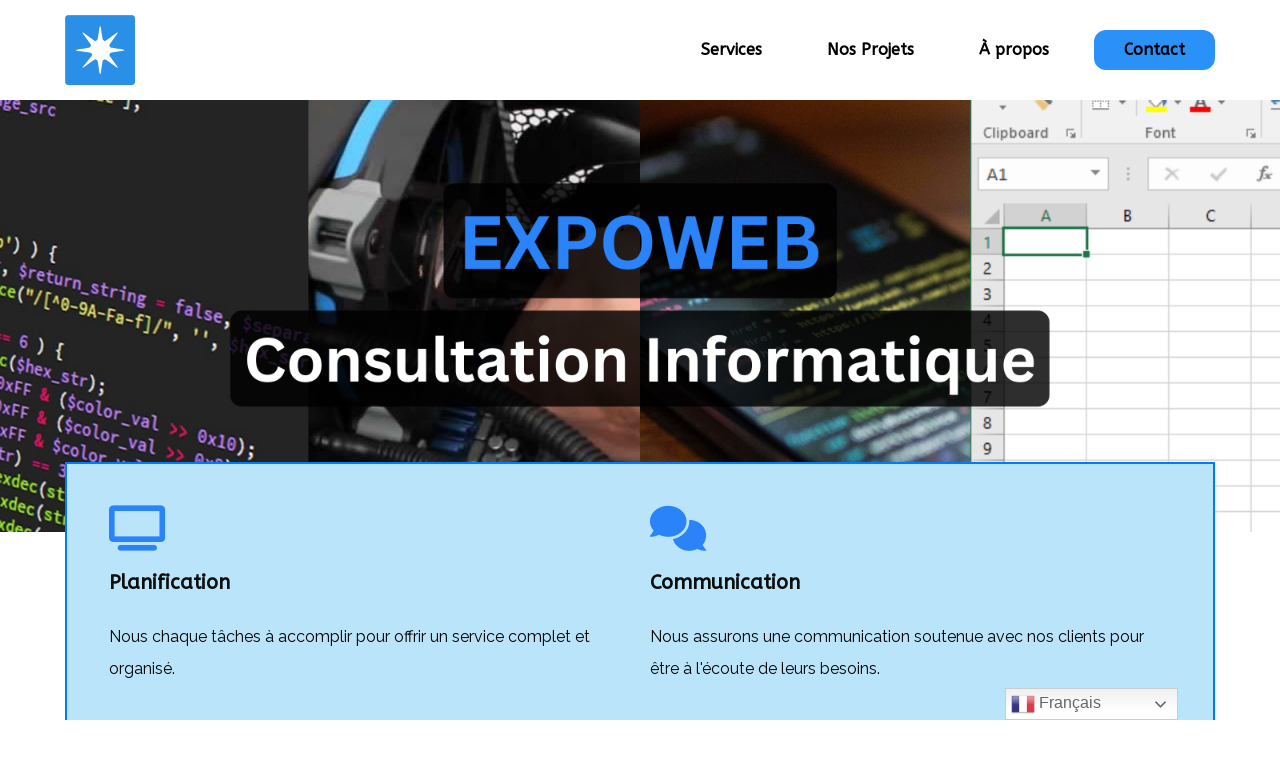

--- FILE ---
content_type: text/html; charset=UTF-8
request_url: https://techcore.ca/
body_size: 14987
content:
	<!DOCTYPE html>
	<html lang="fr-FR">
	<head>
		<meta charset="UTF-8" />
		<meta name="viewport" content="width=device-width, initial-scale=1">
		<link rel="profile" href="https://gmpg.org/xfn/11">
		<meta name='robots' content='index, follow, max-image-preview:large, max-snippet:-1, max-video-preview:-1' />

	<!-- This site is optimized with the Yoast SEO plugin v26.5 - https://yoast.com/wordpress/plugins/seo/ -->
	<title>Home - ExpoWeb</title>
	<link rel="canonical" href="https://techcore.ca/" />
	<meta property="og:locale" content="fr_FR" />
	<meta property="og:type" content="website" />
	<meta property="og:title" content="Home - ExpoWeb" />
	<meta property="og:url" content="https://techcore.ca/" />
	<meta property="og:site_name" content="ExpoWeb" />
	<meta property="article:publisher" content="https://www.facebook.com/expowebseo" />
	<meta property="article:modified_time" content="2025-02-20T23:36:19+00:00" />
	<meta name="twitter:card" content="summary_large_image" />
	<script type="application/ld+json" class="yoast-schema-graph">{"@context":"https://schema.org","@graph":[{"@type":"WebPage","@id":"https://techcore.ca/","url":"https://techcore.ca/","name":"Home - ExpoWeb","isPartOf":{"@id":"http://techcore.ca/#website"},"about":{"@id":"http://techcore.ca/#organization"},"datePublished":"2022-06-24T16:14:47+00:00","dateModified":"2025-02-20T23:36:19+00:00","breadcrumb":{"@id":"https://techcore.ca/#breadcrumb"},"inLanguage":"fr-FR","potentialAction":[{"@type":"ReadAction","target":["https://techcore.ca/"]}]},{"@type":"BreadcrumbList","@id":"https://techcore.ca/#breadcrumb","itemListElement":[{"@type":"ListItem","position":1,"name":"Accueil"}]},{"@type":"WebSite","@id":"http://techcore.ca/#website","url":"http://techcore.ca/","name":"ExpoWeb","description":"Chez ExpoWeb, notre but est d&#039;augmenter l&#039;exposition de nos clients au moteur de recherche Google pour qu&#039;ils puissent battre la compétition pour de bon.","publisher":{"@id":"http://techcore.ca/#organization"},"potentialAction":[{"@type":"SearchAction","target":{"@type":"EntryPoint","urlTemplate":"http://techcore.ca/?s={search_term_string}"},"query-input":{"@type":"PropertyValueSpecification","valueRequired":true,"valueName":"search_term_string"}}],"inLanguage":"fr-FR"},{"@type":"Organization","@id":"http://techcore.ca/#organization","name":"ExpoWeb","url":"http://techcore.ca/","logo":{"@type":"ImageObject","inLanguage":"fr-FR","@id":"http://techcore.ca/#/schema/logo/image/","url":"http://techcore.ca/wp-content/uploads/2022/06/cropped-290053123_110896748328119_4367290369625060782_n-1.png","contentUrl":"http://techcore.ca/wp-content/uploads/2022/06/cropped-290053123_110896748328119_4367290369625060782_n-1.png","width":350,"height":350,"caption":"ExpoWeb"},"image":{"@id":"http://techcore.ca/#/schema/logo/image/"},"sameAs":["https://www.facebook.com/expowebseo"]}]}</script>
	<!-- / Yoast SEO plugin. -->


<link rel='dns-prefetch' href='//use.fontawesome.com' />
<script>
var pagelayer_ajaxurl = "https://techcore.ca/wp-admin/admin-ajax.php?";
var pagelayer_global_nonce = "ae0e2fd373";
var pagelayer_server_time = 1764933907;
var pagelayer_is_live = "";
var pagelayer_facebook_id = "";
var pagelayer_settings = {"post_types":["post","page"],"enable_giver":"-1","max_width":1170,"tablet_breakpoint":768,"mobile_breakpoint":500,"sidebar":false,"body_font":"","color":false};
var pagelayer_recaptch_lang = "";
</script><link rel="alternate" title="oEmbed (JSON)" type="application/json+oembed" href="https://techcore.ca/wp-json/oembed/1.0/embed?url=https%3A%2F%2Ftechcore.ca%2F" />
<link rel="alternate" title="oEmbed (XML)" type="text/xml+oembed" href="https://techcore.ca/wp-json/oembed/1.0/embed?url=https%3A%2F%2Ftechcore.ca%2F&#038;format=xml" />
<style id="popularfx-global-styles" type="text/css">
.site-header {background-color:#ffffff!important;}
.site-title a {color:#171717!important;}
.site-title a { font-size: 30 px; }
.site-description {color:#171717 !important;}
.site-description {font-size: 15px;}
.site-footer {background-color:#171717! important;}

</style><link rel="preload" href="https://fonts.googleapis.com/css?family=Raleway%3A400%2C500%2C600" as="fetch" crossorigin="anonymous"><link rel="dns-prefetch" href="https://fonts.gstatic.com">
<link rel="preconnect" href="https://fonts.gstatic.com" crossorigin="anonymous"><style id="pagelayer-wow-animation-style" type="text/css">.pagelayer-wow{visibility: hidden;}</style>
	<style id="pagelayer-global-styles" type="text/css">
:root{--pagelayer-color-primary:#007bff;--pagelayer-color-secondary:#6c757d;--pagelayer-color-text:#1d1d1d;--pagelayer-color-accent:#61ce70;--pagelayer-font-primary-font-family:Open Sans;--pagelayer-font-secondary-font-family:Roboto;--pagelayer-font-text-font-family:Montserrat;--pagelayer-font-accent-font-family:Poppins;}
.pagelayer-row-stretch-auto > .pagelayer-row-holder, .pagelayer-row-stretch-full > .pagelayer-row-holder.pagelayer-width-auto{ max-width: 1170px; margin-left: auto; margin-right: auto;}
@media (min-width: 769px){
			.pagelayer-hide-desktop{
				display:none !important;
			}
		}

		@media (max-width: 768px) and (min-width: 501px){
			.pagelayer-hide-tablet{
				display:none !important;
			}
			.pagelayer-wp-menu-holder[data-drop_breakpoint="tablet"] .pagelayer-wp_menu-ul{
				display:none;
			}
		}

		@media (max-width: 500px){
			.pagelayer-hide-mobile{
				display:none !important;
			}
			.pagelayer-wp-menu-holder[data-drop_breakpoint="mobile"] .pagelayer-wp_menu-ul{
				display:none;
			}
		}
body.pagelayer-body {font-family:Arial;font-weight:400;line-height:1.3}
body.pagelayer-body .entry-content{font-family:Courier}
body.pagelayer-body p{font-family:Raleway;font-size:16px;font-weight:400;line-height:2}
body.pagelayer-body a{text-decoration-line:none;color:#1fb7ddff}
body.pagelayer-body a:hover{text-decoration-line:none}
body.pagelayer-body h1{font-family:Raleway;font-size:40px;font-weight:500;line-height:1.2}
body.pagelayer-body h2{font-family:Raleway;font-size:35px;font-weight:400;line-height:1}
body.pagelayer-body h3{font-family:Raleway;font-size:28px;font-weight:400;line-height:1.2}
body.pagelayer-body h4{font-family:Raleway;font-size:20px;font-weight:600;line-height:1.6}
body.pagelayer-body h5{font-family:Raleway;font-size:18px;font-weight:400;line-height:1.6}
body.pagelayer-body h6{font-family:Raleway;font-size:15px;font-weight:400;line-height:1.6}
@media (max-width: 768px){
	[class^="pagelayer-offset-"],
	[class*=" pagelayer-offset-"] {
		margin-left: 0;
	}

	.pagelayer-row .pagelayer-col {
		margin-left: 0;
		width: 100%;
	}
	.pagelayer-row.pagelayer-gutters .pagelayer-col {
		margin-bottom: 16px;
	}
	.pagelayer-first-sm {
		order: -1;
	}
	.pagelayer-last-sm {
		order: 1;
	}
	
body.pagelayer-body {font-size:14px}
body.pagelayer-body p{font-size:14px}
body.pagelayer-body h1{font-size:40px}
body.pagelayer-body h2{font-size:28px}
body.pagelayer-body h3{font-size:26px}
body.pagelayer-body h4{font-size:18px}
body.pagelayer-body h5{font-size:16px}
body.pagelayer-body h6{font-size:13px}

}
@media (max-width: 500px){
body.pagelayer-body {font-size:12px}
body.pagelayer-body p{font-size:12px}
body.pagelayer-body h1{font-size:35px}
body.pagelayer-body h2{font-size:26px}
body.pagelayer-body h3{font-size:24px}
body.pagelayer-body h4{font-size:16px}
body.pagelayer-body h5{font-size:14px}
body.pagelayer-body h6{font-size:11px}
}

</style><style id='wp-img-auto-sizes-contain-inline-css'>
img:is([sizes=auto i],[sizes^="auto," i]){contain-intrinsic-size:3000px 1500px}
/*# sourceURL=wp-img-auto-sizes-contain-inline-css */
</style>
<link rel='stylesheet' id='pagelayer-frontend-css' href='https://techcore.ca/wp-content/plugins/pagelayer/css/combined.css?ver=1.9.1' media='all' />
<style id='wp-emoji-styles-inline-css'>

	img.wp-smiley, img.emoji {
		display: inline !important;
		border: none !important;
		box-shadow: none !important;
		height: 1em !important;
		width: 1em !important;
		margin: 0 0.07em !important;
		vertical-align: -0.1em !important;
		background: none !important;
		padding: 0 !important;
	}
/*# sourceURL=wp-emoji-styles-inline-css */
</style>
<style id='wp-block-library-inline-css'>
:root{--wp-block-synced-color:#7a00df;--wp-block-synced-color--rgb:122,0,223;--wp-bound-block-color:var(--wp-block-synced-color);--wp-editor-canvas-background:#ddd;--wp-admin-theme-color:#007cba;--wp-admin-theme-color--rgb:0,124,186;--wp-admin-theme-color-darker-10:#006ba1;--wp-admin-theme-color-darker-10--rgb:0,107,160.5;--wp-admin-theme-color-darker-20:#005a87;--wp-admin-theme-color-darker-20--rgb:0,90,135;--wp-admin-border-width-focus:2px}@media (min-resolution:192dpi){:root{--wp-admin-border-width-focus:1.5px}}.wp-element-button{cursor:pointer}:root .has-very-light-gray-background-color{background-color:#eee}:root .has-very-dark-gray-background-color{background-color:#313131}:root .has-very-light-gray-color{color:#eee}:root .has-very-dark-gray-color{color:#313131}:root .has-vivid-green-cyan-to-vivid-cyan-blue-gradient-background{background:linear-gradient(135deg,#00d084,#0693e3)}:root .has-purple-crush-gradient-background{background:linear-gradient(135deg,#34e2e4,#4721fb 50%,#ab1dfe)}:root .has-hazy-dawn-gradient-background{background:linear-gradient(135deg,#faaca8,#dad0ec)}:root .has-subdued-olive-gradient-background{background:linear-gradient(135deg,#fafae1,#67a671)}:root .has-atomic-cream-gradient-background{background:linear-gradient(135deg,#fdd79a,#004a59)}:root .has-nightshade-gradient-background{background:linear-gradient(135deg,#330968,#31cdcf)}:root .has-midnight-gradient-background{background:linear-gradient(135deg,#020381,#2874fc)}:root{--wp--preset--font-size--normal:16px;--wp--preset--font-size--huge:42px}.has-regular-font-size{font-size:1em}.has-larger-font-size{font-size:2.625em}.has-normal-font-size{font-size:var(--wp--preset--font-size--normal)}.has-huge-font-size{font-size:var(--wp--preset--font-size--huge)}.has-text-align-center{text-align:center}.has-text-align-left{text-align:left}.has-text-align-right{text-align:right}.has-fit-text{white-space:nowrap!important}#end-resizable-editor-section{display:none}.aligncenter{clear:both}.items-justified-left{justify-content:flex-start}.items-justified-center{justify-content:center}.items-justified-right{justify-content:flex-end}.items-justified-space-between{justify-content:space-between}.screen-reader-text{border:0;clip-path:inset(50%);height:1px;margin:-1px;overflow:hidden;padding:0;position:absolute;width:1px;word-wrap:normal!important}.screen-reader-text:focus{background-color:#ddd;clip-path:none;color:#444;display:block;font-size:1em;height:auto;left:5px;line-height:normal;padding:15px 23px 14px;text-decoration:none;top:5px;width:auto;z-index:100000}html :where(.has-border-color){border-style:solid}html :where([style*=border-top-color]){border-top-style:solid}html :where([style*=border-right-color]){border-right-style:solid}html :where([style*=border-bottom-color]){border-bottom-style:solid}html :where([style*=border-left-color]){border-left-style:solid}html :where([style*=border-width]){border-style:solid}html :where([style*=border-top-width]){border-top-style:solid}html :where([style*=border-right-width]){border-right-style:solid}html :where([style*=border-bottom-width]){border-bottom-style:solid}html :where([style*=border-left-width]){border-left-style:solid}html :where(img[class*=wp-image-]){height:auto;max-width:100%}:where(figure){margin:0 0 1em}html :where(.is-position-sticky){--wp-admin--admin-bar--position-offset:var(--wp-admin--admin-bar--height,0px)}@media screen and (max-width:600px){html :where(.is-position-sticky){--wp-admin--admin-bar--position-offset:0px}}

/*# sourceURL=wp-block-library-inline-css */
</style><style id='global-styles-inline-css'>
:root{--wp--preset--aspect-ratio--square: 1;--wp--preset--aspect-ratio--4-3: 4/3;--wp--preset--aspect-ratio--3-4: 3/4;--wp--preset--aspect-ratio--3-2: 3/2;--wp--preset--aspect-ratio--2-3: 2/3;--wp--preset--aspect-ratio--16-9: 16/9;--wp--preset--aspect-ratio--9-16: 9/16;--wp--preset--color--black: #000000;--wp--preset--color--cyan-bluish-gray: #abb8c3;--wp--preset--color--white: #ffffff;--wp--preset--color--pale-pink: #f78da7;--wp--preset--color--vivid-red: #cf2e2e;--wp--preset--color--luminous-vivid-orange: #ff6900;--wp--preset--color--luminous-vivid-amber: #fcb900;--wp--preset--color--light-green-cyan: #7bdcb5;--wp--preset--color--vivid-green-cyan: #00d084;--wp--preset--color--pale-cyan-blue: #8ed1fc;--wp--preset--color--vivid-cyan-blue: #0693e3;--wp--preset--color--vivid-purple: #9b51e0;--wp--preset--gradient--vivid-cyan-blue-to-vivid-purple: linear-gradient(135deg,rgb(6,147,227) 0%,rgb(155,81,224) 100%);--wp--preset--gradient--light-green-cyan-to-vivid-green-cyan: linear-gradient(135deg,rgb(122,220,180) 0%,rgb(0,208,130) 100%);--wp--preset--gradient--luminous-vivid-amber-to-luminous-vivid-orange: linear-gradient(135deg,rgb(252,185,0) 0%,rgb(255,105,0) 100%);--wp--preset--gradient--luminous-vivid-orange-to-vivid-red: linear-gradient(135deg,rgb(255,105,0) 0%,rgb(207,46,46) 100%);--wp--preset--gradient--very-light-gray-to-cyan-bluish-gray: linear-gradient(135deg,rgb(238,238,238) 0%,rgb(169,184,195) 100%);--wp--preset--gradient--cool-to-warm-spectrum: linear-gradient(135deg,rgb(74,234,220) 0%,rgb(151,120,209) 20%,rgb(207,42,186) 40%,rgb(238,44,130) 60%,rgb(251,105,98) 80%,rgb(254,248,76) 100%);--wp--preset--gradient--blush-light-purple: linear-gradient(135deg,rgb(255,206,236) 0%,rgb(152,150,240) 100%);--wp--preset--gradient--blush-bordeaux: linear-gradient(135deg,rgb(254,205,165) 0%,rgb(254,45,45) 50%,rgb(107,0,62) 100%);--wp--preset--gradient--luminous-dusk: linear-gradient(135deg,rgb(255,203,112) 0%,rgb(199,81,192) 50%,rgb(65,88,208) 100%);--wp--preset--gradient--pale-ocean: linear-gradient(135deg,rgb(255,245,203) 0%,rgb(182,227,212) 50%,rgb(51,167,181) 100%);--wp--preset--gradient--electric-grass: linear-gradient(135deg,rgb(202,248,128) 0%,rgb(113,206,126) 100%);--wp--preset--gradient--midnight: linear-gradient(135deg,rgb(2,3,129) 0%,rgb(40,116,252) 100%);--wp--preset--font-size--small: 13px;--wp--preset--font-size--medium: 20px;--wp--preset--font-size--large: 36px;--wp--preset--font-size--x-large: 42px;--wp--preset--spacing--20: 0.44rem;--wp--preset--spacing--30: 0.67rem;--wp--preset--spacing--40: 1rem;--wp--preset--spacing--50: 1.5rem;--wp--preset--spacing--60: 2.25rem;--wp--preset--spacing--70: 3.38rem;--wp--preset--spacing--80: 5.06rem;--wp--preset--shadow--natural: 6px 6px 9px rgba(0, 0, 0, 0.2);--wp--preset--shadow--deep: 12px 12px 50px rgba(0, 0, 0, 0.4);--wp--preset--shadow--sharp: 6px 6px 0px rgba(0, 0, 0, 0.2);--wp--preset--shadow--outlined: 6px 6px 0px -3px rgb(255, 255, 255), 6px 6px rgb(0, 0, 0);--wp--preset--shadow--crisp: 6px 6px 0px rgb(0, 0, 0);}:where(.is-layout-flex){gap: 0.5em;}:where(.is-layout-grid){gap: 0.5em;}body .is-layout-flex{display: flex;}.is-layout-flex{flex-wrap: wrap;align-items: center;}.is-layout-flex > :is(*, div){margin: 0;}body .is-layout-grid{display: grid;}.is-layout-grid > :is(*, div){margin: 0;}:where(.wp-block-columns.is-layout-flex){gap: 2em;}:where(.wp-block-columns.is-layout-grid){gap: 2em;}:where(.wp-block-post-template.is-layout-flex){gap: 1.25em;}:where(.wp-block-post-template.is-layout-grid){gap: 1.25em;}.has-black-color{color: var(--wp--preset--color--black) !important;}.has-cyan-bluish-gray-color{color: var(--wp--preset--color--cyan-bluish-gray) !important;}.has-white-color{color: var(--wp--preset--color--white) !important;}.has-pale-pink-color{color: var(--wp--preset--color--pale-pink) !important;}.has-vivid-red-color{color: var(--wp--preset--color--vivid-red) !important;}.has-luminous-vivid-orange-color{color: var(--wp--preset--color--luminous-vivid-orange) !important;}.has-luminous-vivid-amber-color{color: var(--wp--preset--color--luminous-vivid-amber) !important;}.has-light-green-cyan-color{color: var(--wp--preset--color--light-green-cyan) !important;}.has-vivid-green-cyan-color{color: var(--wp--preset--color--vivid-green-cyan) !important;}.has-pale-cyan-blue-color{color: var(--wp--preset--color--pale-cyan-blue) !important;}.has-vivid-cyan-blue-color{color: var(--wp--preset--color--vivid-cyan-blue) !important;}.has-vivid-purple-color{color: var(--wp--preset--color--vivid-purple) !important;}.has-black-background-color{background-color: var(--wp--preset--color--black) !important;}.has-cyan-bluish-gray-background-color{background-color: var(--wp--preset--color--cyan-bluish-gray) !important;}.has-white-background-color{background-color: var(--wp--preset--color--white) !important;}.has-pale-pink-background-color{background-color: var(--wp--preset--color--pale-pink) !important;}.has-vivid-red-background-color{background-color: var(--wp--preset--color--vivid-red) !important;}.has-luminous-vivid-orange-background-color{background-color: var(--wp--preset--color--luminous-vivid-orange) !important;}.has-luminous-vivid-amber-background-color{background-color: var(--wp--preset--color--luminous-vivid-amber) !important;}.has-light-green-cyan-background-color{background-color: var(--wp--preset--color--light-green-cyan) !important;}.has-vivid-green-cyan-background-color{background-color: var(--wp--preset--color--vivid-green-cyan) !important;}.has-pale-cyan-blue-background-color{background-color: var(--wp--preset--color--pale-cyan-blue) !important;}.has-vivid-cyan-blue-background-color{background-color: var(--wp--preset--color--vivid-cyan-blue) !important;}.has-vivid-purple-background-color{background-color: var(--wp--preset--color--vivid-purple) !important;}.has-black-border-color{border-color: var(--wp--preset--color--black) !important;}.has-cyan-bluish-gray-border-color{border-color: var(--wp--preset--color--cyan-bluish-gray) !important;}.has-white-border-color{border-color: var(--wp--preset--color--white) !important;}.has-pale-pink-border-color{border-color: var(--wp--preset--color--pale-pink) !important;}.has-vivid-red-border-color{border-color: var(--wp--preset--color--vivid-red) !important;}.has-luminous-vivid-orange-border-color{border-color: var(--wp--preset--color--luminous-vivid-orange) !important;}.has-luminous-vivid-amber-border-color{border-color: var(--wp--preset--color--luminous-vivid-amber) !important;}.has-light-green-cyan-border-color{border-color: var(--wp--preset--color--light-green-cyan) !important;}.has-vivid-green-cyan-border-color{border-color: var(--wp--preset--color--vivid-green-cyan) !important;}.has-pale-cyan-blue-border-color{border-color: var(--wp--preset--color--pale-cyan-blue) !important;}.has-vivid-cyan-blue-border-color{border-color: var(--wp--preset--color--vivid-cyan-blue) !important;}.has-vivid-purple-border-color{border-color: var(--wp--preset--color--vivid-purple) !important;}.has-vivid-cyan-blue-to-vivid-purple-gradient-background{background: var(--wp--preset--gradient--vivid-cyan-blue-to-vivid-purple) !important;}.has-light-green-cyan-to-vivid-green-cyan-gradient-background{background: var(--wp--preset--gradient--light-green-cyan-to-vivid-green-cyan) !important;}.has-luminous-vivid-amber-to-luminous-vivid-orange-gradient-background{background: var(--wp--preset--gradient--luminous-vivid-amber-to-luminous-vivid-orange) !important;}.has-luminous-vivid-orange-to-vivid-red-gradient-background{background: var(--wp--preset--gradient--luminous-vivid-orange-to-vivid-red) !important;}.has-very-light-gray-to-cyan-bluish-gray-gradient-background{background: var(--wp--preset--gradient--very-light-gray-to-cyan-bluish-gray) !important;}.has-cool-to-warm-spectrum-gradient-background{background: var(--wp--preset--gradient--cool-to-warm-spectrum) !important;}.has-blush-light-purple-gradient-background{background: var(--wp--preset--gradient--blush-light-purple) !important;}.has-blush-bordeaux-gradient-background{background: var(--wp--preset--gradient--blush-bordeaux) !important;}.has-luminous-dusk-gradient-background{background: var(--wp--preset--gradient--luminous-dusk) !important;}.has-pale-ocean-gradient-background{background: var(--wp--preset--gradient--pale-ocean) !important;}.has-electric-grass-gradient-background{background: var(--wp--preset--gradient--electric-grass) !important;}.has-midnight-gradient-background{background: var(--wp--preset--gradient--midnight) !important;}.has-small-font-size{font-size: var(--wp--preset--font-size--small) !important;}.has-medium-font-size{font-size: var(--wp--preset--font-size--medium) !important;}.has-large-font-size{font-size: var(--wp--preset--font-size--large) !important;}.has-x-large-font-size{font-size: var(--wp--preset--font-size--x-large) !important;}
/*# sourceURL=global-styles-inline-css */
</style>

<style id='classic-theme-styles-inline-css'>
/*! This file is auto-generated */
.wp-block-button__link{color:#fff;background-color:#32373c;border-radius:9999px;box-shadow:none;text-decoration:none;padding:calc(.667em + 2px) calc(1.333em + 2px);font-size:1.125em}.wp-block-file__button{background:#32373c;color:#fff;text-decoration:none}
/*# sourceURL=/wp-includes/css/classic-themes.min.css */
</style>
<link rel='stylesheet' id='ub-extension-style-css-css' href='https://techcore.ca/wp-content/plugins/ultimate-blocks/src/extensions/style.css?ver=6.9' media='all' />
<link rel='stylesheet' id='popularfx-style-css' href="https://techcore.ca/wp-content/uploads/popularfx-templates/financy/style.css?ver=1.2.4" media='all' />
<link rel='stylesheet' id='popularfx-sidebar-css' href='https://techcore.ca/wp-content/themes/popularfx/sidebar.css?ver=1.2.4' media='all' />
<link rel='stylesheet' id='font-awesome-official-css' href='https://use.fontawesome.com/releases/v6.1.1/css/all.css' media='all' integrity="sha384-/frq1SRXYH/bSyou/HUp/hib7RVN1TawQYja658FEOodR/FQBKVqT9Ol+Oz3Olq5" crossorigin="anonymous" />
<link rel='stylesheet' id='font-awesome-official-v4shim-css' href='https://use.fontawesome.com/releases/v6.1.1/css/v4-shims.css' media='all' integrity="sha384-4Jczmr1SlicmtiAiHGxwWtSzLJAS97HzJsKGqfC0JtZktLrPXIux1u6GJNVRRqiN" crossorigin="anonymous" />
<link rel='stylesheet' id='pagelayer-google-font-header-css' href='https://fonts.googleapis.com/css?family=Raleway%3A400%2C500%2C600&#038;ver=1.9.1' media='all' />
<script src="https://techcore.ca/wp-includes/js/jquery/jquery.min.js?ver=3.7.1" id="jquery-core-js"></script>
<script src="https://techcore.ca/wp-includes/js/jquery/jquery-migrate.min.js?ver=3.4.1" id="jquery-migrate-js"></script>
<script src="https://techcore.ca/wp-content/plugins/pagelayer/js/combined.js?ver=1.9.1" id="pagelayer-frontend-js"></script>
<link rel="https://api.w.org/" href="https://techcore.ca/wp-json/" /><link rel="alternate" title="JSON" type="application/json" href="https://techcore.ca/wp-json/wp/v2/pages/33" /><script async src="https://pagead2.googlesyndication.com/pagead/js/adsbygoogle.js?client=ca-pub-1711800703823497"
     crossorigin="anonymous"></script>
	<style></style>

	<link rel="icon" href="https://techcore.ca/wp-content/uploads/2025/04/cropped-logo_icon-32x32.png" sizes="32x32" />
<link rel="icon" href="https://techcore.ca/wp-content/uploads/2025/04/cropped-logo_icon-192x192.png" sizes="192x192" />
<link rel="apple-touch-icon" href="https://techcore.ca/wp-content/uploads/2025/04/cropped-logo_icon-180x180.png" />
<meta name="msapplication-TileImage" content="https://techcore.ca/wp-content/uploads/2025/04/cropped-logo_icon-270x270.png" />
		<style id="wp-custom-css">
			#menu-item-86{
	background-color: #2a91f9;
	color:black;
	border-radius:12px;
	margin-left:10px;
	text-align:center;
	
}
#menu-item-86:hover{
color:black;
}

.wpforms-required-label{
	margin-bottom:10px;
}
.fas.fa-bars{
	background-color:black;
}
.sub-menu{
	text-align:left;
}
		</style>
		<style>
.gradient-icon i{background: linear-gradient(150deg, #12c2e9de 23%, #c471edde 45%, #f64f59de 100%);
 -webkit-background-clip: text;
  -webkit-text-fill-color: transparent;}
</style>
	<link rel='stylesheet' id='pagelayer-google-font-css' href='https://fonts.googleapis.com/css?family=ABeeZee%3A400&#038;ver=1.9.1' media='all' />
</head>

	<body class="home wp-singular page-template-default page page-id-33 wp-theme-popularfx popularfx-body pagelayer-body">
		
	<header class="pagelayer-header"><div pagelayer-id="xkw6357" class="p-xkw6357 pagelayer-post_props">
</div>
<div pagelayer-id="jp94806" class="p-jp94806 pagelayer-row pagelayer-row-stretch-auto pagelayer-height-default">
<style pagelayer-style-id="jp94806">.p-jp94806 .pagelayer-col-holder{padding: 10px}
.p-jp94806>.pagelayer-row-holder .pagelayer-col{align-content: center}
.p-jp94806 > .pagelayer-background-overlay{-webkit-transition: all 400ms !important; transition: all 400ms !important}
.p-jp94806 .pagelayer-svg-top .pagelayer-shape-fill{fill:#fff}
.p-jp94806 .pagelayer-row-svg .pagelayer-svg-top{width:100%;height:100px}
.p-jp94806 .pagelayer-svg-bottom .pagelayer-shape-fill{fill:#fff}
.p-jp94806 .pagelayer-row-svg .pagelayer-svg-bottom{width:100%;height:100px}
.p-jp94806{margin-top: 0px; margin-right: 0px; margin-bottom: 0px; margin-left: 0px;padding-top: 5px; padding-right: 0px; padding-bottom: 5px; padding-left: 0px;z-index: 9 !important; position: relative}
@media (max-width: 768px) and (min-width: 501px){.p-jp94806{padding-top: 5px; padding-right: 5px; padding-bottom: 5px; padding-left: 5px}
}
@media (max-width: 500px){.p-jp94806{padding-top: 10px; padding-right: 10px; padding-bottom: 10px; padding-left: 10px}
}
</style>
			
			
			
			
			<div class="pagelayer-row-holder pagelayer-row pagelayer-auto pagelayer-width-auto">
<div pagelayer-id="to92230" class="p-to92230 pagelayer-col">
<style pagelayer-style-id="to92230">.p-to92230 .pagelayer-col-holder > div:not(:last-child){margin-bottom: 15px}
.pagelayer-row-holder .p-to92230{width: 35%}
.p-to92230 > .pagelayer-background-overlay{-webkit-transition: all 400ms !important; transition: all 400ms !important}
@media (max-width: 768px) and (min-width: 501px){.pagelayer-row-holder .p-to92230{width: 70%}
}
@media (max-width: 500px){.pagelayer-row-holder .p-to92230{width: 80%}
.p-to92230{padding-top: 0px; padding-right: 0px; padding-bottom: 0px; padding-left: 0px}
}
</style>
				
				
				
				<div class="pagelayer-col-holder">
<div pagelayer-id="nbk5964" class="p-nbk5964 pagelayer-wp_title">
<style pagelayer-style-id="nbk5964">.p-nbk5964 .pagelayer-wp-title-heading{font-family: ABeeZee; font-size: 36px !important; font-style:  !important; font-weight:  !important; font-variant:  !important; text-decoration-line:  !important; text-decoration-style: Solid !important; line-height: em !important; text-transform:  !important; letter-spacing: px !important; word-spacing: px !important;color:#2a91f9;text-align:left;padding: 0px 0px 0px 10px}
.p-nbk5964 .pagelayer-wp-title-holder{display: none}
.p-nbk5964 .pagelayer-wp-title-img{width:18%; height: auto}
.p-nbk5964{font-family: ABeeZee !important}
@media (max-width: 768px) and (min-width: 501px){.p-nbk5964 .pagelayer-wp-title-heading{font-family: ; font-size: 35px !important; font-style:  !important; font-weight:  !important; font-variant:  !important; text-decoration-line:  !important; text-decoration-style: Solid !important; line-height: em !important; text-transform:  !important; letter-spacing: px !important; word-spacing: px !important}
.p-nbk5964 .pagelayer-wp-title-img{width:12%; height: auto}
}
@media (max-width: 500px){.p-nbk5964 .pagelayer-wp-title-heading{font-family: ; font-size: 30px !important; font-style:  !important; font-weight:  !important; font-variant:  !important; text-decoration-line:  !important; text-decoration-style: Solid !important; line-height: em !important; text-transform:  !important; letter-spacing: px !important; word-spacing: px !important}
.p-nbk5964 .pagelayer-wp-title-img{width:15%; height: auto}
.p-nbk5964{padding-top: 0px; padding-right: 0px; padding-bottom: 0px; padding-left: 0px}
}
</style><div class="pagelayer-wp-title-content">
			<div class="pagelayer-wp-title-section">
				<a href="https://techcore.ca" class="pagelayer-wp-title-link pagelayer-ele-link pagelayer-wp-title-align-left pagelayer-wp-title-vertical-middle">
					<img decoding="async" class="pagelayer-img pagelayer-wp-title-img" src="https://techcore.ca/wp-content/uploads/2025/04/logo_icon.png" title="expoweb" alt="expoweb" />
					<div class="pagelayer-wp-title-holder">
						<div class="pagelayer-wp-title-heading">ExpoWeb</div>
						
					</div>
				</a>
			</div>			
		<div></div></div></div>
</div></div>
<div pagelayer-id="ykt4477" class="p-ykt4477 pagelayer-col">
<style pagelayer-style-id="ykt4477">.p-ykt4477 .pagelayer-col-holder > div:not(:last-child){margin-bottom: 15px}
.pagelayer-row-holder .p-ykt4477{width: 65%}
.p-ykt4477 > .pagelayer-background-overlay{-webkit-transition: all 400ms !important; transition: all 400ms !important}
.p-ykt4477{font-family: ABeeZee !important}
@media (max-width: 768px) and (min-width: 501px){.pagelayer-row-holder .p-ykt4477{width: 30%}
}
@media (max-width: 500px){.pagelayer-row-holder .p-ykt4477{width: 20%}
}
</style>
				
				
				
				<div class="pagelayer-col-holder">
<div pagelayer-id="0x18739" class="p-0x18739 pagelayer-wp_menu">
<style pagelayer-style-id="0x18739">.p-0x18739 .pagelayer-wp_menu-ul{text-align:right}
.p-0x18739 .pagelayer-wp-menu-container li.menu-item{list-style: none}
.p-0x18739 .pagelayer-wp_menu-ul>li a:first-child{color: #000000}
.p-0x18739 .pagelayer-wp_menu-ul>li>a:hover{color: #2a83f9}
.p-0x18739 .pagelayer-wp_menu-ul>li.pagelayer-active-sub-menu>a:hover{color: #2a83f9}
.p-0x18739 .pagelayer-wp_menu-ul>li.current-menu-item>a{color: #2a83f9}
.p-0x18739 .pagelayer-wp-menu-container ul li.menu-item > a{font-family:  !important; font-size: 16px !important; font-style:  !important; font-weight: 600 !important; font-variant:  !important; text-decoration-line:  !important; text-decoration-style: Solid !important; line-height: em !important; text-transform:  !important; letter-spacing: px !important; word-spacing: px !important}
.p-0x18739 .pagelayer-wp_menu-ul>li>a{padding-left: 30px;padding-right: 30px;padding-top: 10px;padding-bottom	: 10px}
.p-0x18739 ul.sub-menu li>a{justify-content:left !important}
.p-0x18739 .pagelayer-menu-type-horizontal .sub-menu{left:0px}
.p-0x18739 .pagelayer-menu-type-horizontal .sub-menu .sub-menu{left:unset;left:100% !important;top:0px}
.p-0x18739 .pagelayer-wp-menu-container ul.sub-menu>li a{color: #ffffff}
.p-0x18739 .pagelayer-wp-menu-container ul.sub-menu{background-color: #0986c0}
.p-0x18739 .pagelayer-wp-menu-container ul.sub-menu li a{padding-left: 10px;padding-right: 10px;padding-top: 10px;padding-bottom	: 10px}
.p-0x18739 .pagelayer-wp-menu-container .sub-menu a{margin-left: 10px}
.p-0x18739 .pagelayer-wp-menu-container .sub-menu .sub-menu a{margin-left: calc(2 * 10px)}
.p-0x18739 .pagelayer-primary-menu-bar{text-align:center}
.p-0x18739 .pagelayer-primary-menu-bar i{color:#ffffff;font-size:30px}
.p-0x18739 .pagelayer-menu-type-dropdown{width:30%;background-color:#11100e}
.p-0x18739 .pagelayer-menu-type-dropdown .pagelayer-wp_menu-ul{width:100%;top: 8%; transform: translateY(-8%)}
.p-0x18739 .pagelayer-wp_menu-close i{font-size:25px;padding:8px;color:#2a83f9;background-color:#f9f9f8;-webkit-transition: all 600ms !important; transition: all 600ms !important}
.p-0x18739 .pagelayer-wp_menu-close i:hover{color:#fcfcfc;background-color:#2a83f9}
.p-0x18739 .pagelayer-wp_menu-ul a {
 justify-content: unset !important; }
@media screen and (max-width: 768px){
.pagelayer-menu-type-dropdown .pagelayer-wp_menu-ul{
margin-top: 60px;
}
}
@media (max-width: 768px) and (min-width: 501px){.p-0x18739 .pagelayer-wp_menu-ul>li a:first-child{color: #ffffff}
.p-0x18739 .pagelayer-wp_menu-ul>li>a:hover{color: #2a83f9}
.p-0x18739 .pagelayer-wp_menu-ul>li.pagelayer-active-sub-menu>a:hover{color: #2a83f9}
.p-0x18739 .pagelayer-wp_menu-ul>li.current-menu-item>a{color: #2a83f9}
.p-0x18739 .pagelayer-primary-menu-bar{text-align:right}
.p-0x18739 .pagelayer-primary-menu-bar i{font-size:24px;padding:10 {{val[1]}}}
.p-0x18739 .pagelayer-menu-type-dropdown{width:60%}
}
@media (max-width: 500px){.p-0x18739 .pagelayer-wp_menu-ul>li a:first-child{color: #ffffff}
.p-0x18739 .pagelayer-wp_menu-ul>li>a:hover{color: #ffffff}
.p-0x18739 .pagelayer-wp_menu-ul>li.pagelayer-active-sub-menu>a:hover{color: #ffffff}
.p-0x18739 .pagelayer-wp_menu-ul>li.current-menu-item>a{color: #ffffff}
.p-0x18739 .pagelayer-primary-menu-bar{text-align:right}
.p-0x18739 .pagelayer-primary-menu-bar i{font-size:19px;padding:9 {{val[1]}}}
.p-0x18739 .pagelayer-menu-type-dropdown{width:60%}
.p-0x18739 .pagelayer-wp_menu-close i{padding:NaNpx}
}
</style><div class="pagelayer-wp-menu-holder" data-layout="horizontal" data-submenu_ind="caret-down" data-drop_breakpoint="tablet">
			<div class="pagelayer-primary-menu-bar"><i class="fas fa-bars" data-icon="fas fa-bars"></i></div>
			<div class="pagelayer-wp-menu-container pagelayer-menu-type-horizontal pagelayer-menu-hover-background slide pagelayer-wp_menu-right" data-align="right">
				<div class="pagelayer-wp_menu-close"><i class="fas fa-times"></i></div>
				<div class="menu-financy-header-menu-container"><ul id="3" class="pagelayer-wp_menu-ul"><li id="menu-item-1126" class="menu-item menu-item-type-post_type menu-item-object-page menu-item-1126"><a href="https://techcore.ca/services/"><span class="pagelayer-nav-menu-title">Services</span></a><div class="pagelayer-mega-menu pagelayer-mega-editor-1126"></div></li>
<li id="menu-item-1236" class="menu-item menu-item-type-post_type menu-item-object-page menu-item-1236"><a href="https://techcore.ca/nos-projets-2/"><span class="pagelayer-nav-menu-title">Nos Projets</span></a><div class="pagelayer-mega-menu pagelayer-mega-editor-1236"></div></li>
<li id="menu-item-37" class="menu-item menu-item-type-post_type menu-item-object-page menu-item-37"><a href="https://techcore.ca/a-propos/"><span class="pagelayer-nav-menu-title">À propos</span></a><div class="pagelayer-mega-menu pagelayer-mega-editor-37"></div></li>
<li id="menu-item-86" class="menu-item menu-item-type-post_type menu-item-object-page menu-item-86"><a href="https://techcore.ca/evaluation-gratuite/"><span class="pagelayer-nav-menu-title">Contact</span></a><div class="pagelayer-mega-menu pagelayer-mega-editor-86"><div pagelayer-id="nao8138" class="p-nao8138 pagelayer-nav_menu_item">
<div class="pagelayer-menu-item-holder"></div></div>
</div></li>
</ul></div>
			</div>
		</div></div>
</div></div>
</div></div>

	</header>
	<main id="primary" class="site-main">

		
<article id="post-33" class="post-33 page type-page status-publish hentry">
	<header class="entry-header">
			</header><!-- .entry-header -->

	
	<div class="entry-content">
		<div pagelayer-id="9i4704" class="p-9i4704 pagelayer-post_props">
</div>
<div pagelayer-id="9ic6500" class="p-9ic6500 pagelayer-row pagelayer-row-stretch-auto pagelayer-height-default">
<style pagelayer-style-id="9ic6500">.p-9ic6500>.pagelayer-row-holder .pagelayer-col{align-content: center}
.p-9ic6500 > .pagelayer-background-overlay{background: url("https://techcore.ca/wp-content/uploads/2023/02/Untitled-design.png");background-position-y: center;background-repeat: no-repeat;background-size: cover;opacity: 1;-webkit-transition: all 400ms !important; transition: all 400ms !important}
.p-9ic6500 .pagelayer-svg-top .pagelayer-shape-fill{fill:#fff}
.p-9ic6500 .pagelayer-row-svg .pagelayer-svg-top{width:100%;height:100px}
.p-9ic6500 .pagelayer-svg-bottom .pagelayer-shape-fill{fill:#fff}
.p-9ic6500 .pagelayer-row-svg .pagelayer-svg-bottom{width:100%;height:100px}
.p-9ic6500{margin-top: 0px; margin-right: 0px; margin-bottom: 0px; margin-left: 0px;padding-top: 15em; padding-right: 0em; padding-bottom: 12em; padding-left: 0em}
@media (max-width: 768px) and (min-width: 501px){.p-9ic6500{margin-top: 0px; margin-right: 0px; margin-bottom: 0px; margin-left: 0px;padding-top: 170px; padding-right: 15px; padding-bottom: 70px; padding-left: 15px}
}
@media (max-width: 500px){.p-9ic6500{margin-top: 0px; margin-right: 0px; margin-bottom: 0px; margin-left: 0px;padding-top: 140px; padding-right: 10px; padding-bottom: 40px; padding-left: 10px}
}
</style>
			
			
			
			<div class="pagelayer-background-overlay"></div>
			<div class="pagelayer-row-holder pagelayer-row pagelayer-auto pagelayer-width-auto">
<div pagelayer-id="ycl2342" class="p-ycl2342 pagelayer-col pagelayer-col-3">
<style pagelayer-style-id="ycl2342">.p-ycl2342{align-content: center !important}
.p-ycl2342 .pagelayer-col-holder > div:not(:last-child){margin-bottom: 15px}
.p-ycl2342 > .pagelayer-background-overlay{-webkit-transition: all 400ms !important; transition: all 400ms !important}
</style>
				
				
				
				<div class="pagelayer-col-holder">
</div></div>
</div></div>
<div pagelayer-id="t9j8876" class="p-t9j8876 pagelayer-row pagelayer-row-stretch-auto pagelayer-height-default">
<style pagelayer-style-id="t9j8876">.p-t9j8876 .pagelayer-col-holder{padding: 10px}
.p-t9j8876 > .pagelayer-background-overlay{-webkit-transition: all 400ms !important; transition: all 400ms !important}
.p-t9j8876 .pagelayer-svg-top .pagelayer-shape-fill{fill:#227bc3}
.p-t9j8876 .pagelayer-row-svg .pagelayer-svg-top{width:100%;height:100px}
.p-t9j8876 .pagelayer-svg-bottom .pagelayer-shape-fill{fill:#e44993}
.p-t9j8876 .pagelayer-row-svg .pagelayer-svg-bottom{width:100%;height:100px}
.p-t9j8876{background: #ffffff;margin-top: 0em; margin-right: 0em; margin-bottom: 0em; margin-left: 0em;padding-top: 0em; padding-right: 0em; padding-bottom: 0em; padding-left: 0em}
@media (max-width: 500px){.p-t9j8876{margin-top: 0em; margin-right: 0em; margin-bottom: 0em; margin-left: 0em;padding-top: 20px; padding-right: 0px; padding-bottom: 30px; padding-left: 0px}
}
</style>
			
			
			
			
			<div class="pagelayer-row-holder pagelayer-row pagelayer-auto pagelayer-width-auto">
<div pagelayer-id="1h01396" class="p-1h01396 pagelayer-col pagelayer-col-12">
<style pagelayer-style-id="1h01396">.p-1h01396{align-content: center !important}
.p-1h01396 .pagelayer-col-holder > div:not(:last-child){margin-bottom: 8px}
.p-1h01396 > .pagelayer-background-overlay{-webkit-transition: all 400ms !important; transition: all 400ms !important}
</style>
				
				
				
				<div class="pagelayer-col-holder">
<div pagelayer-id="iwo7257" class="p-iwo7257 pagelayer-inner_row pagelayer-row-stretch-auto pagelayer-height-default">
<style pagelayer-style-id="iwo7257">.p-iwo7257 .pagelayer-col-holder{padding: 10px}
.p-iwo7257 > .pagelayer-background-overlay{-webkit-transition: all 400ms !important; transition: all 400ms !important}
.p-iwo7257 .pagelayer-svg-top .pagelayer-shape-fill{fill:#227bc3}
.p-iwo7257 .pagelayer-row-svg .pagelayer-svg-top{width:100%;height:100px}
.p-iwo7257 .pagelayer-svg-bottom .pagelayer-shape-fill{fill:#e44993}
.p-iwo7257 .pagelayer-row-svg .pagelayer-svg-bottom{width:100%;height:100px}
.p-iwo7257{background: #bae4fa;margin-top: -5em; margin-right: 0em; margin-bottom: 0em; margin-left: 0em;padding-top: 2em; padding-right: 2em; padding-bottom: 2em; padding-left: 2em;border-style: solid;border-top-width: 2px; border-right-width: 2px; border-bottom-width: 2px; border-left-width: 2px;border-color: #007bff;font-family: ABeeZee !important}
@media (max-width: 768px) and (min-width: 501px){.p-iwo7257{margin-top: -3em; margin-right: 0em; margin-bottom: 0em; margin-left: 0em;padding-top: 3em; padding-right: 0em; padding-bottom: 1em; padding-left: 0em}
}
@media (max-width: 500px){.p-iwo7257{margin-top: -3em; margin-right: 0em; margin-bottom: 0em; margin-left: 0em;padding-top: 2em; padding-right: 0em; padding-bottom: 0em; padding-left: 0em}
}
</style>
			
			
			
			
			<div class="pagelayer-row-holder pagelayer-row pagelayer-auto pagelayer-width-auto">
<div pagelayer-id="jzo1429" class="p-jzo1429 pagelayer-col pagelayer-col-3">
<style pagelayer-style-id="jzo1429">.p-jzo1429{align-content: center !important}
.p-jzo1429 .pagelayer-col-holder > div:not(:last-child){margin-bottom: 8px}
.p-jzo1429 > .pagelayer-background-overlay{-webkit-transition: all 400ms !important; transition: all 400ms !important}
</style>
				
				
				
				<div class="pagelayer-col-holder">
<div pagelayer-id="1ol8380" class="p-1ol8380 pagelayer-iconbox">
<style pagelayer-style-id="1ol8380">.p-1ol8380 .pagelayer-service-icon{text-align: left;,;padding-top:0px; padding-right:15px; padding-bottom:0px; padding-left:0px;font-size:45px}
.p-1ol8380 .pagelayer-service-icon i{color:#2a83f9;-webkit-transition: all 400ms; transition: all 400ms}
.p-1ol8380 .pagelayer-service-heading{text-align:left;padding-top:20px; padding-right:0px; padding-bottom:10px; padding-left:0px;color:#0c0d0d;font-family: ; font-size: 20px !important; font-style:  !important; font-weight: 600 !important; font-variant:  !important; text-decoration-line:  !important; text-decoration-style: Solid !important; line-height: 1.2em !important; text-transform:  !important; letter-spacing: px !important; word-spacing: px !important;-webkit-transition: all 400ms; transition: all 400ms}
.p-1ol8380 .pagelayer-service-details{text-align:left}
.p-1ol8380 .pagelayer-service-btn{-webkit-transition: all 400ms; transition: all 400ms}
.p-1ol8380{padding-top: 0em; padding-right: 0em; padding-bottom: 0em; padding-left: 0em;box-shadow: px px px px   !important;border-radius: 0px 0px 0px 0px; -webkit-border-radius: 0px 0px 0px 0px;-moz-border-radius: 0px 0px 0px 0px;font-family: ABeeZee !important;font-size: 12px !important}
.p-1ol8380:hover{border-radius: 0px 0px 0px 0px; -webkit-border-radius:  0px 0px 0px 0px;-moz-border-radius: 0px 0px 0px 0px}
</style><div class="pagelayer-service-container pagelayer-service-align-top pagelayer-service-vertical-{{service_vertical_alignment}}">
			<div class="pagelayer-service-icon pagelayer-service-default">
				<i class="fas fa-tv pagelayer-icon-{{service_icon_shape_type}} pagelayer-animation-{{anim_hover}}" aria-hidden="true"></i>
			</div>
			<div class="pagelayer-service-details">
				
					<div class="pagelayer-service-heading">Planification</div>
				
				<div class="pagelayer-service-text"><p style="font-size: 16px;">Nous chaque t&#xE2;ches &#xE0; accomplir pour offrir un service complet et organis&#xE9;.</p></div>
				
			</div>
			 
		</div></div>
</div></div>
<div pagelayer-id="9gi3079" class="p-9gi3079 pagelayer-col pagelayer-col-3">
<style pagelayer-style-id="9gi3079">.p-9gi3079{align-content: center !important}
.p-9gi3079 .pagelayer-col-holder > div:not(:last-child){margin-bottom: 8px}
.p-9gi3079 > .pagelayer-background-overlay{-webkit-transition: all 400ms !important; transition: all 400ms !important}
</style>
				
				
				
				<div class="pagelayer-col-holder">
<div pagelayer-id="5a19995" class="p-5a19995 pagelayer-iconbox">
<style pagelayer-style-id="5a19995">.p-5a19995 .pagelayer-service-icon{text-align: left;,;padding-top:0px; padding-right:15px; padding-bottom:0px; padding-left:0px;font-size:45px}
.p-5a19995 .pagelayer-service-icon i{color:#2a83f9;-webkit-transition: all 400ms; transition: all 400ms}
.p-5a19995 .pagelayer-service-heading{text-align:left;padding-top:20px; padding-right:0px; padding-bottom:10px; padding-left:0px;color:#0c0d0d;font-family: ; font-size: 20px !important; font-style:  !important; font-weight: 600 !important; font-variant:  !important; text-decoration-line:  !important; text-decoration-style: Solid !important; line-height: 1.2em !important; text-transform:  !important; letter-spacing: px !important; word-spacing: px !important;-webkit-transition: all 400ms; transition: all 400ms}
.p-5a19995 .pagelayer-service-details{text-align:left}
.p-5a19995 .pagelayer-service-btn{-webkit-transition: all 400ms; transition: all 400ms}
.p-5a19995{padding-top: 0em; padding-right: 0em; padding-bottom: 0em; padding-left: 0em;box-shadow: px px px px   !important;border-radius: 0px 0px 0px 0px; -webkit-border-radius: 0px 0px 0px 0px;-moz-border-radius: 0px 0px 0px 0px;font-size: 12px !important}
.p-5a19995:hover{border-radius: 0px 0px 0px 0px; -webkit-border-radius:  0px 0px 0px 0px;-moz-border-radius: 0px 0px 0px 0px}
</style><div class="pagelayer-service-container pagelayer-service-align-top pagelayer-service-vertical-{{service_vertical_alignment}}">
			<div class="pagelayer-service-icon pagelayer-service-default">
				<i class="fas fa-comments pagelayer-icon-{{service_icon_shape_type}} pagelayer-animation-{{anim_hover}}" aria-hidden="true"></i>
			</div>
			<div class="pagelayer-service-details">
				
					<div class="pagelayer-service-heading">Communication</div>
				
				<div class="pagelayer-service-text"><p style="font-size: 16px;">Nous assurons une communication soutenue avec nos clients pour &#xEA;tre &#xE0; l'&#xE9;coute de leurs besoins.</p></div>
				
			</div>
			 
		</div></div>
</div></div>
</div></div>
</div></div>
</div></div>
<div pagelayer-id="ow69888" class="p-ow69888 pagelayer-row pagelayer-row-stretch-auto pagelayer-height-default">
<style pagelayer-style-id="ow69888">.p-ow69888 .pagelayer-col-holder{padding: 10px}
.p-ow69888 > .pagelayer-background-overlay{-webkit-transition: all 400ms !important; transition: all 400ms !important}
.p-ow69888 .pagelayer-svg-top .pagelayer-shape-fill{fill:#227bc3}
.p-ow69888 .pagelayer-row-svg .pagelayer-svg-top{width:100%;height:100px}
.p-ow69888 .pagelayer-svg-bottom .pagelayer-shape-fill{fill:#e44993}
.p-ow69888 .pagelayer-row-svg .pagelayer-svg-bottom{width:100%;height:100px}
.p-ow69888{padding-top: 2em; padding-right: 0em; padding-bottom: 0em; padding-left: 0em}
@media (max-width: 768px) and (min-width: 501px){.p-ow69888{padding-top: 3em; padding-right: 0em; padding-bottom: 0em; padding-left: 0em}
}
@media (max-width: 500px){.p-ow69888{padding-top: 2em; padding-right: 0em; padding-bottom: 0em; padding-left: 0em}
}
</style>
			
			
			
			
			<div class="pagelayer-row-holder pagelayer-row pagelayer-auto pagelayer-width-auto">
<div pagelayer-id="zyr7556" class="p-zyr7556 pagelayer-col">
<style pagelayer-style-id="zyr7556">.p-zyr7556 .pagelayer-col-holder > div:not(:last-child){margin-bottom: 15px}
.p-zyr7556 > .pagelayer-background-overlay{-webkit-transition: all 400ms !important; transition: all 400ms !important}
.p-zyr7556{padding-top: 0px; padding-right: 0px; padding-bottom: 10px; padding-left: 0px}
</style>
				
				
				
				<div class="pagelayer-col-holder">
<div pagelayer-id="7ew9990" class="p-7ew9990 pagelayer-heading" align="left">
<style pagelayer-style-id="7ew9990">.p-7ew9990{text-align: left}
@media (max-width: 768px) and (min-width: 501px){.p-7ew9990 .pagelayer-heading-holder *{font-family:  !important; font-size: 30px !important; font-style:  !important; font-weight:  !important; font-variant:  !important; text-decoration-line:  !important; text-decoration-style: Solid !important; line-height: em !important; text-transform:  !important; letter-spacing: px !important; word-spacing: px !important}
.p-7ew9990 .pagelayer-heading-holder{font-family:  !important; font-size: 30px !important; font-style:  !important; font-weight:  !important; font-variant:  !important; text-decoration-line:  !important; text-decoration-style: Solid !important; line-height: em !important; text-transform:  !important; letter-spacing: px !important; word-spacing: px !important}
}
@media (max-width: 500px){.p-7ew9990 .pagelayer-heading-holder *{font-family:  !important; font-size: 25px !important; font-style:  !important; font-weight:  !important; font-variant:  !important; text-decoration-line:  !important; text-decoration-style: Solid !important; line-height: em !important; text-transform:  !important; letter-spacing: px !important; word-spacing: px !important}
.p-7ew9990 .pagelayer-heading-holder{font-family:  !important; font-size: 25px !important; font-style:  !important; font-weight:  !important; font-variant:  !important; text-decoration-line:  !important; text-decoration-style: Solid !important; line-height: em !important; text-transform:  !important; letter-spacing: px !important; word-spacing: px !important}
}
</style><div class="pagelayer-heading-holder"><h2><font color="#2a83f9">Clients <span style="color:#000000;">pr&#xE9;c&#xE9;dents</span></font></h2></div>
		
			</div>
<div pagelayer-id="ker9372" class="p-ker9372 pagelayer-inner_row pagelayer-row-stretch-auto pagelayer-height-default">
<style pagelayer-style-id="ker9372">.p-ker9372 .pagelayer-col-holder{padding: 10px}
.p-ker9372 > .pagelayer-background-overlay{-webkit-transition: all 400ms !important; transition: all 400ms !important}
.p-ker9372 .pagelayer-svg-top .pagelayer-shape-fill{fill:#227bc3}
.p-ker9372 .pagelayer-row-svg .pagelayer-svg-top{width:100%;height:100px}
.p-ker9372 .pagelayer-svg-bottom .pagelayer-shape-fill{fill:#e44993}
.p-ker9372 .pagelayer-row-svg .pagelayer-svg-bottom{width:100%;height:100px}
</style>
			
			
			
			
			<div class="pagelayer-row-holder pagelayer-row pagelayer-auto pagelayer-width-auto">
<div pagelayer-id="meu6194" class="p-meu6194 pagelayer-col pagelayer-col-2">
<style pagelayer-style-id="meu6194">.p-meu6194 .pagelayer-col-holder > div:not(:last-child){margin-bottom: 15px}
.p-meu6194 > .pagelayer-background-overlay{-webkit-transition: all 400ms !important; transition: all 400ms !important}
</style>
				
				
				
				<div class="pagelayer-col-holder">
<div pagelayer-id="1ox4439" class="p-1ox4439 pagelayer-testimonial">
<style pagelayer-style-id="1ox4439">.p-1ox4439{text-align:left;background: #ffffff;padding-top: 2em; padding-right: 2em; padding-bottom: 2em; padding-left: 2em;box-shadow: 1px 2px 4px 3px #eeeeee  !important;border-style: solid;border-top-width: 0px; border-right-width: 0px; border-bottom-width: 3px; border-left-width: 0px;border-color: #2a83f9;font-family: ABeeZee !important}
.p-1ox4439 .pagelayer-testimonial-author-details{margin-top:20px}
.p-1ox4439  .pagelayer-testimonial-image{width:118px !important; height:118px !important}
.p-1ox4439  .pagelayer-testimonial-author {color:#111313}
.p-1ox4439 .pagelayer-testimonial-author{font-family: ; font-size: 20px !important; font-style:  !important; font-weight:  !important; font-variant:  !important; text-decoration-line:  !important; text-decoration-style: Solid !important; line-height: em !important; text-transform:  !important; letter-spacing: px !important; word-spacing: px !important}
.p-1ox4439 .pagelayer-testimonial-cite{margin-top: 0px; margin-right: 0px; margin-bottom: 0px; margin-left: 15px}
.p-1ox4439 .pagelayer-testimonial-author-title{color:#2a83f9;font-family: ; font-size: 15px !important; font-style:  !important; font-weight: 100 !important; font-variant:  !important; text-decoration-line:  !important; text-decoration-style: Solid !important; line-height: em !important; text-transform:  !important; letter-spacing: px !important; word-spacing: px !important}
</style><div class="pagelayer-testimonial-content">Compagnie de consultants informatiques.</div>
		<div class="pagelayer-testimonial-author-details">
			<div class="pagelayer-aside-position">
				<img decoding="async" class="pagelayer-img pagelayer-testimonial-image pagelayer-testimonial-circle" src="https://techcore.ca/wp-content/uploads/2025/02/sunmoon.png" title="sunmoon" alt="sunmoon" />
			</div>
			<div class="pagelayer-aside-position">
				<div class="pagelayer-testimonial-cite">
					
						<span class="pagelayer-testimonial-author">sunmoon.dev</span>
					
					<span class="pagelayer-testimonial-author-title">
						Consultants Informatique
					</span>
				</div>
			</div>
		</div></div>
<div pagelayer-id="ql69451" class="p-ql69451 pagelayer-testimonial">
<style pagelayer-style-id="ql69451">.p-ql69451{text-align:left;background: #ffffff;padding-top: 2em; padding-right: 2em; padding-bottom: 2em; padding-left: 2em;box-shadow: 1px 2px 4px 3px #eeeeee  !important;border-style: solid;border-top-width: 0px; border-right-width: 0px; border-bottom-width: 3px; border-left-width: 0px;border-color: #2a83f9;font-family: ABeeZee !important}
.p-ql69451 .pagelayer-testimonial-author-details{margin-top:20px}
.p-ql69451  .pagelayer-testimonial-image{width:118px !important; height:118px !important}
.p-ql69451  .pagelayer-testimonial-author {color:#111313}
.p-ql69451 .pagelayer-testimonial-author{font-family: ; font-size: 20px !important; font-style:  !important; font-weight:  !important; font-variant:  !important; text-decoration-line:  !important; text-decoration-style: Solid !important; line-height: em !important; text-transform:  !important; letter-spacing: px !important; word-spacing: px !important}
.p-ql69451 .pagelayer-testimonial-cite{margin-top: 0px; margin-right: 0px; margin-bottom: 0px; margin-left: 15px}
.p-ql69451 .pagelayer-testimonial-author-title{color:#2a83f9;font-family: ; font-size: 15px !important; font-style:  !important; font-weight: 100 !important; font-variant:  !important; text-decoration-line:  !important; text-decoration-style: Solid !important; line-height: em !important; text-transform:  !important; letter-spacing: px !important; word-spacing: px !important}
</style><div class="pagelayer-testimonial-content">Compagnie sp&#xE9;cialis&#xE9;e dans la vente d'outils.</div>
		<div class="pagelayer-testimonial-author-details">
			<div class="pagelayer-aside-position">
				<img decoding="async" class="pagelayer-img pagelayer-testimonial-image pagelayer-testimonial-circle" src="https://techcore.ca/wp-content/uploads/2023/01/Placide_logo_H_siteweb_FR_1_-1.png" title="Placide_logo_H_siteweb_FR_1_" alt="Placide_logo_H_siteweb_FR_1_" />
			</div>
			<div class="pagelayer-aside-position">
				<div class="pagelayer-testimonial-cite">
					
						<span class="pagelayer-testimonial-author">placide.com</span>
					
					<span class="pagelayer-testimonial-author-title">
						Magasin d'outils
					</span>
				</div>
			</div>
		</div></div>
</div></div>
<div pagelayer-id="a0k7070" class="p-a0k7070 pagelayer-col pagelayer-col-2">
<style pagelayer-style-id="a0k7070">.p-a0k7070 .pagelayer-col-holder > div:not(:last-child){margin-bottom: 15px}
.p-a0k7070 > .pagelayer-background-overlay{-webkit-transition: all 400ms !important; transition: all 400ms !important}
</style>
				
				
				
				<div class="pagelayer-col-holder">
<div pagelayer-id="ax46105" class="p-ax46105 pagelayer-testimonial">
<style pagelayer-style-id="ax46105">.p-ax46105{text-align:left;background: #ffffff;padding-top: 2em; padding-right: 2em; padding-bottom: 3em; padding-left: 2em;box-shadow: 1px 2px 4px 3px #eeeeee  !important;border-style: solid;border-top-width: 0px; border-right-width: 0px; border-bottom-width: 3px; border-left-width: 0px;border-color: #2a83f9;font-family: ABeeZee !important}
.p-ax46105 .pagelayer-testimonial-author-details{margin-top:20px}
.p-ax46105  .pagelayer-testimonial-image{width:100px !important; height:100px !important}
.p-ax46105  .pagelayer-testimonial-author {color:#111313}
.p-ax46105 .pagelayer-testimonial-author{font-family: ; font-size: 20px !important; font-style:  !important; font-weight:  !important; font-variant:  !important; text-decoration-line:  !important; text-decoration-style: Solid !important; line-height: em !important; text-transform:  !important; letter-spacing: px !important; word-spacing: px !important}
.p-ax46105 .pagelayer-testimonial-cite{margin-top: 0px; margin-right: 0px; margin-bottom: 0px; margin-left: 15px}
.p-ax46105 .pagelayer-testimonial-author-title{color:#2a83f9;font-family: ; font-size: 15px !important; font-style:  !important; font-weight: 100 !important; font-variant:  !important; text-decoration-line:  !important; text-decoration-style: Solid !important; line-height: em !important; text-transform:  !important; letter-spacing: px !important; word-spacing: px !important}
</style><div class="pagelayer-testimonial-content">Compagnie d'investissement et d&#xE9;veloppement startup.</div>
		<div class="pagelayer-testimonial-author-details">
			<div class="pagelayer-aside-position">
				<img decoding="async" class="pagelayer-img pagelayer-testimonial-image pagelayer-testimonial-circle" src="https://techcore.ca/wp-content/uploads/2025/02/zenith.webp" title="zenith" alt="zenith" />
			</div>
			<div class="pagelayer-aside-position">
				<div class="pagelayer-testimonial-cite">
					
						<span class="pagelayer-testimonial-author">zenith-research.ca</span>
					
					<span class="pagelayer-testimonial-author-title">
						Acc&#xE9;l&#xE9;rateur/D&#xE9;veloppement
					</span>
				</div>
			</div>
		</div></div>
<div pagelayer-id="kal4377" class="p-kal4377 pagelayer-testimonial">
<style pagelayer-style-id="kal4377">.p-kal4377{text-align:left;background: #ffffff;padding-top: 2em; padding-right: 2em; padding-bottom: 3em; padding-left: 2em;box-shadow: 1px 2px 4px 3px #eeeeee  !important;border-style: solid;border-top-width: 0px; border-right-width: 0px; border-bottom-width: 3px; border-left-width: 0px;border-color: #2a83f9;font-family: ABeeZee !important}
.p-kal4377 .pagelayer-testimonial-author-details{margin-top:20px}
.p-kal4377  .pagelayer-testimonial-image{width:100px !important; height:100px !important}
.p-kal4377  .pagelayer-testimonial-author {color:#111313}
.p-kal4377 .pagelayer-testimonial-author{font-family: ; font-size: 20px !important; font-style:  !important; font-weight:  !important; font-variant:  !important; text-decoration-line:  !important; text-decoration-style: Solid !important; line-height: em !important; text-transform:  !important; letter-spacing: px !important; word-spacing: px !important}
.p-kal4377 .pagelayer-testimonial-cite{margin-top: 0px; margin-right: 0px; margin-bottom: 0px; margin-left: 15px}
.p-kal4377 .pagelayer-testimonial-author-title{color:#2a83f9;font-family: ; font-size: 15px !important; font-style:  !important; font-weight: 100 !important; font-variant:  !important; text-decoration-line:  !important; text-decoration-style: Solid !important; line-height: em !important; text-transform:  !important; letter-spacing: px !important; word-spacing: px !important}
</style><div class="pagelayer-testimonial-content">Logiciel sp&#xE9;cialis&#xE9; pour l'influenza (OctoFLU).</div>
		<div class="pagelayer-testimonial-author-details">
			<div class="pagelayer-aside-position">
				<img decoding="async" class="pagelayer-img pagelayer-testimonial-image pagelayer-testimonial-circle" src="https://techcore.ca/wp-content/uploads/2023/03/download.jpg" title="download" alt="download" />
			</div>
			<div class="pagelayer-aside-position">
				<div class="pagelayer-testimonial-cite">
					
						<span class="pagelayer-testimonial-author">cdpq.ca</span>
					
					<span class="pagelayer-testimonial-author-title">
						Centre de D&#xE9;veloppement du Porcs du Qu&#xE9;bec
					</span>
				</div>
			</div>
		</div></div>
</div></div>
</div></div>
<div pagelayer-id="aj01196" class="p-aj01196 pagelayer-inner_row pagelayer-row-stretch-auto pagelayer-height-default">
<style pagelayer-style-id="aj01196">.p-aj01196 .pagelayer-col-holder{padding: 10px}
.p-aj01196 > .pagelayer-background-overlay{-webkit-transition: all 400ms !important; transition: all 400ms !important}
.p-aj01196 .pagelayer-svg-top .pagelayer-shape-fill{fill:#227bc3}
.p-aj01196 .pagelayer-row-svg .pagelayer-svg-top{width:100%;height:100px}
.p-aj01196 .pagelayer-svg-bottom .pagelayer-shape-fill{fill:#e44993}
.p-aj01196 .pagelayer-row-svg .pagelayer-svg-bottom{width:100%;height:100px}
</style>
			
			
			
			
			<div class="pagelayer-row-holder pagelayer-row pagelayer-auto pagelayer-width-auto">
<div pagelayer-id="ioz5955" class="p-ioz5955 pagelayer-col pagelayer-col-2">
<style pagelayer-style-id="ioz5955">.p-ioz5955 .pagelayer-col-holder > div:not(:last-child){margin-bottom: 15px}
.p-ioz5955 > .pagelayer-background-overlay{-webkit-transition: all 400ms !important; transition: all 400ms !important}
</style>
				
				
				
				<div class="pagelayer-col-holder">
<div pagelayer-id="qf5406" class="p-qf5406 pagelayer-testimonial">
<style pagelayer-style-id="qf5406">.p-qf5406{text-align:left;background: #ffffff;padding-top: 2em; padding-right: 2em; padding-bottom: 2em; padding-left: 2em;box-shadow: 1px 2px 4px 3px #eeeeee  !important;border-style: solid;border-top-width: 0px; border-right-width: 0px; border-bottom-width: 3px; border-left-width: 0px;border-color: #2a83f9;font-family: ABeeZee !important}
.p-qf5406 .pagelayer-testimonial-author-details{margin-top:20px}
.p-qf5406  .pagelayer-testimonial-image{width:118px !important; height:118px !important}
.p-qf5406  .pagelayer-testimonial-author {color:#111313}
.p-qf5406 .pagelayer-testimonial-author{font-family: ; font-size: 20px !important; font-style:  !important; font-weight:  !important; font-variant:  !important; text-decoration-line:  !important; text-decoration-style: Solid !important; line-height: em !important; text-transform:  !important; letter-spacing: px !important; word-spacing: px !important}
.p-qf5406 .pagelayer-testimonial-cite{margin-top: 0px; margin-right: 0px; margin-bottom: 0px; margin-left: 15px}
.p-qf5406 .pagelayer-testimonial-author-title{color:#2a83f9;font-family: ; font-size: 15px !important; font-style:  !important; font-weight: 100 !important; font-variant:  !important; text-decoration-line:  !important; text-decoration-style: Solid !important; line-height: em !important; text-transform:  !important; letter-spacing: px !important; word-spacing: px !important}
</style><div class="pagelayer-testimonial-content">Site web de marque personnelle.</div>
		<div class="pagelayer-testimonial-author-details">
			<div class="pagelayer-aside-position">
				<img decoding="async" class="pagelayer-img pagelayer-testimonial-image pagelayer-testimonial-circle" src="https://techcore.ca/wp-content/uploads/2022/12/logo-1-e1619002930772.png" title="logo-1-e1619002930772" alt="logo-1-e1619002930772" />
			</div>
			<div class="pagelayer-aside-position">
				<div class="pagelayer-testimonial-cite">
					
						<span class="pagelayer-testimonial-author">cellphonecase.us</span>
					
					<span class="pagelayer-testimonial-author-title">
						Blog de Reviews
					</span>
				</div>
			</div>
		</div></div>
</div></div>
<div pagelayer-id="77m6823" class="p-77m6823 pagelayer-col pagelayer-col-2">
<style pagelayer-style-id="77m6823">.p-77m6823 .pagelayer-col-holder > div:not(:last-child){margin-bottom: 15px}
.p-77m6823 > .pagelayer-background-overlay{-webkit-transition: all 400ms !important; transition: all 400ms !important}
</style>
				
				
				
				<div class="pagelayer-col-holder">
<div pagelayer-id="0ej7069" class="p-0ej7069 pagelayer-testimonial">
<style pagelayer-style-id="0ej7069">.p-0ej7069{text-align:left;background: #ffffff;padding-top: 2em; padding-right: 2em; padding-bottom: 3em; padding-left: 2em;box-shadow: 1px 2px 4px 3px #eeeeee  !important;border-style: solid;border-top-width: 0px; border-right-width: 0px; border-bottom-width: 3px; border-left-width: 0px;border-color: #2a83f9;font-family: ABeeZee !important}
.p-0ej7069 .pagelayer-testimonial-author-details{margin-top:20px}
.p-0ej7069  .pagelayer-testimonial-image{width:100px !important; height:100px !important}
.p-0ej7069  .pagelayer-testimonial-author {color:#111313}
.p-0ej7069 .pagelayer-testimonial-author{font-family: ; font-size: 20px !important; font-style:  !important; font-weight:  !important; font-variant:  !important; text-decoration-line:  !important; text-decoration-style: Solid !important; line-height: em !important; text-transform:  !important; letter-spacing: px !important; word-spacing: px !important}
.p-0ej7069 .pagelayer-testimonial-cite{margin-top: 0px; margin-right: 0px; margin-bottom: 0px; margin-left: 15px}
.p-0ej7069 .pagelayer-testimonial-author-title{color:#2a83f9;font-family: ; font-size: 15px !important; font-style:  !important; font-weight: 100 !important; font-variant:  !important; text-decoration-line:  !important; text-decoration-style: Solid !important; line-height: em !important; text-transform:  !important; letter-spacing: px !important; word-spacing: px !important}
</style><div class="pagelayer-testimonial-content">Compagnie d'entretien m&#xE9;nager.</div>
		<div class="pagelayer-testimonial-author-details">
			<div class="pagelayer-aside-position">
				<img decoding="async" class="pagelayer-img pagelayer-testimonial-image pagelayer-testimonial-circle" src="https://techcore.ca/wp-content/uploads/2022/12/customcolor_icon_customcolor_background.png" title="customcolor_icon_customcolor_background" alt="customcolor_icon_customcolor_background" />
			</div>
			<div class="pagelayer-aside-position">
				<div class="pagelayer-testimonial-cite">
					
						<span class="pagelayer-testimonial-author">cleancutmaintenance.com</span>
					
					<span class="pagelayer-testimonial-author-title">
						Entretien m&#xE9;nager
					</span>
				</div>
			</div>
		</div></div>
</div></div>
</div></div>
<div pagelayer-id="rov9361" class="p-rov9361 pagelayer-inner_row pagelayer-row-stretch-auto pagelayer-height-default">
<style pagelayer-style-id="rov9361">.p-rov9361 .pagelayer-col-holder{padding: 10px}
.p-rov9361 > .pagelayer-background-overlay{-webkit-transition: all 400ms !important; transition: all 400ms !important}
.p-rov9361 .pagelayer-svg-top .pagelayer-shape-fill{fill:#227bc3}
.p-rov9361 .pagelayer-row-svg .pagelayer-svg-top{width:100%;height:100px}
.p-rov9361 .pagelayer-svg-bottom .pagelayer-shape-fill{fill:#e44993}
.p-rov9361 .pagelayer-row-svg .pagelayer-svg-bottom{width:100%;height:100px}
</style>
			
			
			
			
			<div class="pagelayer-row-holder pagelayer-row pagelayer-auto pagelayer-width-auto">
<div pagelayer-id="ljx7651" class="p-ljx7651 pagelayer-col pagelayer-col-2">
<style pagelayer-style-id="ljx7651">.p-ljx7651 .pagelayer-col-holder > div:not(:last-child){margin-bottom: 15px}
.p-ljx7651 > .pagelayer-background-overlay{-webkit-transition: all 400ms !important; transition: all 400ms !important}
</style>
				
				
				
				<div class="pagelayer-col-holder">
<div pagelayer-id="npm523" class="p-npm523 pagelayer-testimonial">
<style pagelayer-style-id="npm523">.p-npm523{text-align:left;background: #ffffff;padding-top: 2em; padding-right: 2em; padding-bottom: 2em; padding-left: 2em;box-shadow: 1px 2px 4px 3px #eeeeee  !important;border-style: solid;border-top-width: 0px; border-right-width: 0px; border-bottom-width: 3px; border-left-width: 0px;border-color: #2a83f9;font-family: ABeeZee !important}
.p-npm523 .pagelayer-testimonial-author-details{margin-top:20px}
.p-npm523  .pagelayer-testimonial-image{width:116px !important; height:116px !important}
.p-npm523  .pagelayer-testimonial-author {color:#111313}
.p-npm523 .pagelayer-testimonial-author{font-family: ; font-size: 20px !important; font-style:  !important; font-weight:  !important; font-variant:  !important; text-decoration-line:  !important; text-decoration-style: Solid !important; line-height: em !important; text-transform:  !important; letter-spacing: px !important; word-spacing: px !important}
.p-npm523 .pagelayer-testimonial-cite{margin-top: 0px; margin-right: 0px; margin-bottom: 0px; margin-left: 15px}
.p-npm523 .pagelayer-testimonial-author-title{color:#2a83f9;font-family: ; font-size: 15px !important; font-style:  !important; font-weight: 100 !important; font-variant:  !important; text-decoration-line:  !important; text-decoration-style: Solid !important; line-height: em !important; text-transform:  !important; letter-spacing: px !important; word-spacing: px !important}
</style><div class="pagelayer-testimonial-content">Compagnie de services web.</div>
		<div class="pagelayer-testimonial-author-details">
			<div class="pagelayer-aside-position">
				<img decoding="async" class="pagelayer-img pagelayer-testimonial-image pagelayer-testimonial-circle" src="https://techcore.ca/wp-content/uploads/2022/06/Logo-rond.jpg" title="hitzboost_logo" alt="hitzboost_logo" />
			</div>
			<div class="pagelayer-aside-position">
				<div class="pagelayer-testimonial-cite">
					
						<span class="pagelayer-testimonial-author">hitzboost.com</span>
					
					<span class="pagelayer-testimonial-author-title">
						Agence de Traffic Web
					</span>
				</div>
			</div>
		</div></div>
</div></div>
<div pagelayer-id="qya1841" class="p-qya1841 pagelayer-col pagelayer-col-2">
<style pagelayer-style-id="qya1841">.p-qya1841 .pagelayer-col-holder > div:not(:last-child){margin-bottom: 15px}
.p-qya1841 > .pagelayer-background-overlay{-webkit-transition: all 400ms !important; transition: all 400ms !important}
</style>
				
				
				
				<div class="pagelayer-col-holder">
<div pagelayer-id="9bg6172" class="p-9bg6172 pagelayer-testimonial">
<style pagelayer-style-id="9bg6172">.p-9bg6172{text-align:left;background: #ffffff;padding-top: 2em; padding-right: 2em; padding-bottom: 3em; padding-left: 2em;box-shadow: 1px 2px 4px 3px #eeeeee  !important;border-style: solid;border-top-width: 0px; border-right-width: 0px; border-bottom-width: 3px; border-left-width: 0px;border-color: #2a83f9;font-family: ABeeZee !important}
.p-9bg6172 .pagelayer-testimonial-author-details{margin-top:20px}
.p-9bg6172  .pagelayer-testimonial-image{width:100px !important; height:100px !important}
.p-9bg6172  .pagelayer-testimonial-author {color:#111313}
.p-9bg6172 .pagelayer-testimonial-author{font-family: ; font-size: 20px !important; font-style:  !important; font-weight:  !important; font-variant:  !important; text-decoration-line:  !important; text-decoration-style: Solid !important; line-height: em !important; text-transform:  !important; letter-spacing: px !important; word-spacing: px !important}
.p-9bg6172 .pagelayer-testimonial-cite{margin-top: 0px; margin-right: 0px; margin-bottom: 0px; margin-left: 15px}
.p-9bg6172 .pagelayer-testimonial-author-title{color:#2a83f9;font-family: ; font-size: 15px !important; font-style:  !important; font-weight: 100 !important; font-variant:  !important; text-decoration-line:  !important; text-decoration-style: Solid !important; line-height: em !important; text-transform:  !important; letter-spacing: px !important; word-spacing: px !important}
</style><div class="pagelayer-testimonial-content">Blog de beaut&#xE9;.</div>
		<div class="pagelayer-testimonial-author-details">
			<div class="pagelayer-aside-position">
				<img decoding="async" class="pagelayer-img pagelayer-testimonial-image pagelayer-testimonial-circle" src="https://techcore.ca/wp-content/uploads/2022/06/logo_39768ce5cd68c116796af1ccafce3ca2_1x.webp" title="beautyreviewsdaily_logo" alt="beautyreviewsdaily_logo" />
			</div>
			<div class="pagelayer-aside-position">
				<div class="pagelayer-testimonial-cite">
					
						<span class="pagelayer-testimonial-author">beautyreviewsdaily.com</span>
					
					<span class="pagelayer-testimonial-author-title">
						Blog Esth&#xE9;tique
					</span>
				</div>
			</div>
		</div></div>
</div></div>
</div></div>
</div></div>
</div></div>
	</div><!-- .entry-content -->

	</article><!-- #post-33 -->

	</main><!-- #main -->


	<footer class="pagelayer-footer"><div pagelayer-id="9ce6701" class="p-9ce6701 pagelayer-post_props">
</div>
<div pagelayer-id="obv7217" class="p-obv7217 pagelayer-row pagelayer-row-stretch-auto pagelayer-height-default">
<style pagelayer-style-id="obv7217">.p-obv7217 .pagelayer-col-holder{padding: 10px}
.p-obv7217 > .pagelayer-background-overlay{-webkit-transition: all 400ms !important; transition: all 400ms !important}
.p-obv7217 .pagelayer-svg-top .pagelayer-shape-fill{fill:#fff}
.p-obv7217 .pagelayer-row-svg .pagelayer-svg-top{width:100%;height:100px}
.p-obv7217 .pagelayer-svg-bottom .pagelayer-shape-fill{fill:#fff}
.p-obv7217 .pagelayer-row-svg .pagelayer-svg-bottom{width:100%;height:100px}
.p-obv7217{background: #bae4fa;padding-top: 60px; padding-right: 0px; padding-bottom: 40px; padding-left: 0px}
@media (max-width: 768px) and (min-width: 501px){.p-obv7217{padding-top: 30px; padding-right: 0px; padding-bottom: 30px; padding-left: 0px}
}
@media (max-width: 500px){.p-obv7217{padding-top: 20px; padding-right: 0px; padding-bottom: 20px; padding-left: 0px}
}
</style>
			
			
			
			
			<div class="pagelayer-row-holder pagelayer-row pagelayer-auto pagelayer-width-auto">
<div pagelayer-id="61s4123" class="p-61s4123 pagelayer-col pagelayer-col-2">
<style pagelayer-style-id="61s4123">.p-61s4123 .pagelayer-col-holder > div:not(:last-child){margin-bottom: 15px}
.p-61s4123 > .pagelayer-background-overlay{-webkit-transition: all 400ms !important; transition: all 400ms !important}
@media (max-width: 768px) and (min-width: 501px){.p-61s4123{padding-top: 1em; padding-right: 0em; padding-bottom: 1em; padding-left: 0em}
}
@media (max-width: 500px){.p-61s4123{padding-top: 15px; padding-right: 0px; padding-bottom: 0px; padding-left: 0px}
}
</style>
				
				
				
				<div class="pagelayer-col-holder">
<div pagelayer-id="ec93550" class="p-ec93550 pagelayer-heading">
<style pagelayer-style-id="ec93550">.p-ec93550 .pagelayer-heading-holder *{color:#161414;font-family:  !important; font-size: 24px !important; font-style:  !important; font-weight: 600 !important; font-variant:  !important; text-decoration-line:  !important; text-decoration-style: Solid !important; line-height: em !important; text-transform:  !important; letter-spacing: px !important; word-spacing: px !important}
.p-ec93550 .pagelayer-heading-holder{color:#161414;font-family:  !important; font-size: 24px !important; font-style:  !important; font-weight: 600 !important; font-variant:  !important; text-decoration-line:  !important; text-decoration-style: Solid !important; line-height: em !important; text-transform:  !important; letter-spacing: px !important; word-spacing: px !important}
@media (max-width: 500px){.p-ec93550 .pagelayer-heading-holder *{font-family:  !important; font-size: 25px !important; font-style:  !important; font-weight:  !important; font-variant:  !important; text-decoration-line:  !important; text-decoration-style: Solid !important; line-height: em !important; text-transform:  !important; letter-spacing: px !important; word-spacing: px !important}
.p-ec93550 .pagelayer-heading-holder{font-family:  !important; font-size: 25px !important; font-style:  !important; font-weight:  !important; font-variant:  !important; text-decoration-line:  !important; text-decoration-style: Solid !important; line-height: em !important; text-transform:  !important; letter-spacing: px !important; word-spacing: px !important}
}
</style><div class="pagelayer-heading-holder">Liens rapides</div>
		
			</div>
<div pagelayer-id="jcw5351" class="p-jcw5351 pagelayer-wp_menu">
<style pagelayer-style-id="jcw5351">.p-jcw5351 .pagelayer-wp_menu-ul{text-align:left}
.p-jcw5351 .pagelayer-wp-menu-container li.menu-item{list-style: none}
.p-jcw5351 .pagelayer-wp_menu-ul>li a:first-child{color: #121212}
.p-jcw5351 .pagelayer-menu-hover-background .pagelayer-wp_menu-ul>li:hover{background-color: rgba(0,204,255,0.00)}
.p-jcw5351 .pagelayer-wp_menu-ul>li>a:hover:before{background-color: rgba(0,204,255,0.00);border-color:rgba(0,204,255,0.00)}
.p-jcw5351 .pagelayer-wp_menu-ul>li>a:hover:after{background-color: rgba(0,204,255,0.00);border-color:rgba(0,204,255,0.00)}
.p-jcw5351 .pagelayer-wp_menu-ul>li.pagelayer-active-sub-menu{background-color: rgba(0,204,255,0.00)}
.p-jcw5351 .pagelayer-wp-menu-container ul.sub-menu>li a{color: #ffffff}
.p-jcw5351 .pagelayer-wp-menu-container ul.sub-menu{background-color: #0986c0}
.p-jcw5351 .pagelayer-wp-menu-container ul.sub-menu li a{padding-left: 10px;padding-right: 10px;padding-top: 10px;padding-bottom	: 10px}
.p-jcw5351 .pagelayer-wp-menu-container .sub-menu a{margin-left: 10px}
.p-jcw5351 .pagelayer-wp-menu-container .sub-menu .sub-menu a{margin-left: calc(2 * 10px)}
.p-jcw5351 .pagelayer-primary-menu-bar{text-align:center}
.p-jcw5351 .pagelayer-primary-menu-bar i{background-color:rgba(9,134,192,0.31);font-size:30px}
.p-jcw5351 .pagelayer-menu-type-dropdown{width:30%;background-color:#ffffff}
.p-jcw5351 .pagelayer-menu-type-dropdown .pagelayer-wp_menu-ul{width:100%;top: 8%; transform: translateY(-8%)}
.p-jcw5351 .pagelayer-wp_menu-close i{font-size:25px;padding:8px;color:rgba(255,255,255,0.41);background-color:rgba(0,0,0,0.21);-webkit-transition: all 600ms !important; transition: all 600ms !important}
.p-jcw5351 .pagelayer-wp_menu-close i:hover{color:#ffffff;background-color:#000000}
</style><div class="pagelayer-wp-menu-holder" data-layout="vertical" data-submenu_ind="caret-down" data-drop_breakpoint="{{drop_breakpoint}}">
			<div class="pagelayer-primary-menu-bar"><i class="fas fa-bars"></i></div>
			<div class="pagelayer-wp-menu-container pagelayer-menu-type-vertical pagelayer-menu-hover- slide pagelayer-wp_menu-right" data-align="left">
				<div class="pagelayer-wp_menu-close"><i class="fas fa-times"></i></div>
				<div class="menu-financy-header-menu-container"><ul id="3" class="pagelayer-wp_menu-ul"><li class="menu-item menu-item-type-post_type menu-item-object-page menu-item-1126"><a href="https://techcore.ca/services/"><span class="pagelayer-nav-menu-title">Services</span></a><div class="pagelayer-mega-menu pagelayer-mega-editor-1126"></div></li>
<li class="menu-item menu-item-type-post_type menu-item-object-page menu-item-1236"><a href="https://techcore.ca/nos-projets-2/"><span class="pagelayer-nav-menu-title">Nos Projets</span></a><div class="pagelayer-mega-menu pagelayer-mega-editor-1236"></div></li>
<li class="menu-item menu-item-type-post_type menu-item-object-page menu-item-37"><a href="https://techcore.ca/a-propos/"><span class="pagelayer-nav-menu-title">À propos</span></a><div class="pagelayer-mega-menu pagelayer-mega-editor-37"></div></li>
<li class="menu-item menu-item-type-post_type menu-item-object-page menu-item-86"><a href="https://techcore.ca/evaluation-gratuite/"><span class="pagelayer-nav-menu-title">Contact</span></a><div class="pagelayer-mega-menu pagelayer-mega-editor-86"><div pagelayer-id="2a13905" class="p-2a13905 pagelayer-nav_menu_item">
<div class="pagelayer-menu-item-holder"></div></div>
</div></li>
</ul></div>
			</div>
		</div></div>
</div></div>
<div pagelayer-id="e186993" class="p-e186993 pagelayer-col pagelayer-col-3">
<style pagelayer-style-id="e186993">.p-e186993 .pagelayer-col-holder > div:not(:last-child){margin-bottom: 15px}
.p-e186993 > .pagelayer-background-overlay{-webkit-transition: all 400ms !important; transition: all 400ms !important}
@media (max-width: 768px) and (min-width: 501px){.p-e186993{padding-top: 1em; padding-right: 0em; padding-bottom: 0em; padding-left: 0em}
}
</style>
				
				
				
				<div class="pagelayer-col-holder">
<div pagelayer-id="cwd1446" class="p-cwd1446 pagelayer-heading">
<style pagelayer-style-id="cwd1446">.p-cwd1446 .pagelayer-heading-holder *{color:#201b1b;font-family:  !important; font-size: 24px !important; font-style:  !important; font-weight: 600 !important; font-variant:  !important; text-decoration-line:  !important; text-decoration-style: Solid !important; line-height: em !important; text-transform:  !important; letter-spacing: px !important; word-spacing: px !important}
.p-cwd1446 .pagelayer-heading-holder{color:#201b1b;font-family:  !important; font-size: 24px !important; font-style:  !important; font-weight: 600 !important; font-variant:  !important; text-decoration-line:  !important; text-decoration-style: Solid !important; line-height: em !important; text-transform:  !important; letter-spacing: px !important; word-spacing: px !important}
@media (max-width: 500px){.p-cwd1446 .pagelayer-heading-holder *{font-family:  !important; font-size: 25px !important; font-style:  !important; font-weight:  !important; font-variant:  !important; text-decoration-line:  !important; text-decoration-style: Solid !important; line-height: em !important; text-transform:  !important; letter-spacing: px !important; word-spacing: px !important}
.p-cwd1446 .pagelayer-heading-holder{font-family:  !important; font-size: 25px !important; font-style:  !important; font-weight:  !important; font-variant:  !important; text-decoration-line:  !important; text-decoration-style: Solid !important; line-height: em !important; text-transform:  !important; letter-spacing: px !important; word-spacing: px !important}
}
</style><div class="pagelayer-heading-holder">Contact</div>
		
			</div>
<div pagelayer-id="8vy4179" class="p-8vy4179 pagelayer-address">
<style pagelayer-style-id="8vy4179">.p-8vy4179 .pagelayer-address *, .p-8vy4179 .pagelayer-address{color:#141212}
body:not(.rtl) .p-8vy4179 .pagelayer-address-icon{margin-right: 15px}
body.rtl .p-8vy4179 .pagelayer-address-icon{margin-left:15px}
.p-8vy4179 .pagelayer-address-icon i{color:#0c0d0d}
</style><div class="pagelayer-address-holder">
			<span class="pagelayer-address-icon"><i class="fas fa-map-marker-alt"></i></span>
			<span class="pagelayer-address">Québec, Canada</span>
		</div></div>
<div pagelayer-id="ef18159" class="p-ef18159 pagelayer-phone">
<style pagelayer-style-id="ef18159">.p-ef18159 .pagelayer-phone *, .p-ef18159 .pagelayer-phone{color:#161414}
body:not(.rtl) .p-ef18159 .pagelayer-phone-icon{margin-right: 15px}
body.rtl .p-ef18159 .pagelayer-phone-icon{margin-left:15px}
.p-ef18159 .pagelayer-phone-icon i{color:#121010}
</style><div class="pagelayer-phone-holder">
			<span class="pagelayer-phone-icon"><i class="fas fa-phone-alt"></i></span>
			
				<span class="pagelayer-phone">438-530-1919</span>
			
			</div></div>
<div pagelayer-id="nk71856" class="p-nk71856 pagelayer-email">
<style pagelayer-style-id="nk71856">.p-nk71856 .pagelayer-email *, .p-nk71856 .pagelayer-email{color:#131111}
body:not(.rtl) .p-nk71856 .pagelayer-email-icon{margin-right: 15px}
body.rtl .p-nk71856 .pagelayer-email-icon{margin-left:15px}
.p-nk71856 .pagelayer-email-icon i{color:#151414}
</style><div class="pagelayer-email-holder">
			<span class="pagelayer-email-icon"><i class="fas fa-envelope"></i></span>
			<span class="pagelayer-email"><a href="/cdn-cgi/l/email-protection" class="__cf_email__" data-cfemail="e48d8a828ba4819c948b938186ca8785">[email&#160;protected]</a></span>
				</div>
			
			</div>
</div></div>
</div></div>
<div pagelayer-id="fvq6776" class="p-fvq6776 pagelayer-row pagelayer-row-stretch-auto pagelayer-height-default">
<style pagelayer-style-id="fvq6776">.p-fvq6776 .pagelayer-col-holder{padding: 20px}
.p-fvq6776>.pagelayer-row-holder .pagelayer-col{align-content: center}
.p-fvq6776 > .pagelayer-background-overlay{-webkit-transition: all 400ms !important; transition: all 400ms !important}
.p-fvq6776 .pagelayer-svg-top .pagelayer-shape-fill{fill:#fff}
.p-fvq6776 .pagelayer-row-svg .pagelayer-svg-top{width:100%;height:100px}
.p-fvq6776 .pagelayer-svg-bottom .pagelayer-shape-fill{fill:#fff}
.p-fvq6776 .pagelayer-row-svg .pagelayer-svg-bottom{width:100%;height:100px}
.p-fvq6776{background: #2a83f9}
</style>
			
			
			
			
			<div class="pagelayer-row-holder pagelayer-row pagelayer-auto pagelayer-width-auto">
<div pagelayer-id="3hr8436" class="p-3hr8436 pagelayer-col pagelayer-col-6">
<style pagelayer-style-id="3hr8436">.p-3hr8436{align-content: center !important}
.p-3hr8436 .pagelayer-col-holder > div:not(:last-child){margin-bottom: 15px}
.p-3hr8436 > .pagelayer-background-overlay{-webkit-transition: all 400ms !important; transition: all 400ms !important}
</style>
				
				
				
				<div class="pagelayer-col-holder">
<div pagelayer-id="9j97688" class="p-9j97688 pagelayer-copyright">
<style pagelayer-style-id="9j97688">.p-9j97688 .pagelayer-copyright *, .p-9j97688 .pagelayer-copyright{color:#fafafa}
.p-9j97688 .pagelayer-copyright{text-align: center}
@media (max-width: 500px){.p-9j97688 .pagelayer-copyright{text-align: center}
}
</style><div class="pagelayer-copyright">
			<a href="https://techcore.ca">
				© 2025 ExpoWeb
			</a>
		</div></div>
</div></div>
</div></div>

	</footer><link rel="preload" href="https://fonts.googleapis.com/css?family=ABeeZee%3A400" as="fetch" crossorigin="anonymous"><script data-cfasync="false" src="/cdn-cgi/scripts/5c5dd728/cloudflare-static/email-decode.min.js"></script><script type="speculationrules">
{"prefetch":[{"source":"document","where":{"and":[{"href_matches":"/*"},{"not":{"href_matches":["/wp-*.php","/wp-admin/*","/wp-content/uploads/*","/wp-content/*","/wp-content/plugins/*","/wp-content/themes/popularfx/*","/*\\?(.+)"]}},{"not":{"selector_matches":"a[rel~=\"nofollow\"]"}},{"not":{"selector_matches":".no-prefetch, .no-prefetch a"}}]},"eagerness":"conservative"}]}
</script>
<div class="gtranslate_wrapper" id="gt-wrapper-19519670"></div> 
<script id="ta_main_js-js-extra">
var thirsty_global_vars = {"home_url":"//techcore.ca","ajax_url":"https://techcore.ca/wp-admin/admin-ajax.php","link_fixer_enabled":"yes","link_prefix":"recommends","link_prefixes":["recommends"],"post_id":"33","enable_record_stats":"yes","enable_js_redirect":"yes","disable_thirstylink_class":""};
//# sourceURL=ta_main_js-js-extra
</script>
<script src="https://techcore.ca/wp-content/plugins/thirstyaffiliates/js/app/ta.js?ver=3.11.2" id="ta_main_js-js"></script>
<script src="https://techcore.ca/wp-content/themes/popularfx/js/navigation.js?ver=1.2.4" id="popularfx-navigation-js"></script>
<script id="q2w3_fixed_widget-js-extra">
var q2w3_sidebar_options = [{"use_sticky_position":false,"margin_top":0,"margin_bottom":0,"stop_elements_selectors":"","screen_max_width":0,"screen_max_height":0,"widgets":[]}];
//# sourceURL=q2w3_fixed_widget-js-extra
</script>
<script src="https://techcore.ca/wp-content/plugins/q2w3-fixed-widget/js/frontend.min.js?ver=6.2.3" id="q2w3_fixed_widget-js"></script>
<script id="gt_widget_script_19519670-js-before">
window.gtranslateSettings = /* document.write */ window.gtranslateSettings || {};window.gtranslateSettings['19519670'] = {"default_language":"fr","languages":["en","fr"],"url_structure":"none","native_language_names":1,"flag_style":"3d","flag_size":24,"wrapper_selector":"#gt-wrapper-19519670","alt_flags":[],"switcher_open_direction":"top","switcher_horizontal_position":"right","switcher_vertical_position":"bottom","switcher_text_color":"#666","switcher_arrow_color":"#666","switcher_border_color":"#ccc","switcher_background_color":"#fff","switcher_background_shadow_color":"#efefef","switcher_background_hover_color":"#fff","dropdown_text_color":"#000","dropdown_hover_color":"#fff","dropdown_background_color":"#eee","flags_location":"\/wp-content\/plugins\/gtranslate\/flags\/"};
//# sourceURL=gt_widget_script_19519670-js-before
</script><script src="https://techcore.ca/wp-content/plugins/gtranslate/js/dwf.js?ver=6.9" data-no-optimize="1" data-no-minify="1" data-gt-orig-url="/" data-gt-orig-domain="techcore.ca" data-gt-widget-id="19519670" defer></script><script id="wp-emoji-settings" type="application/json">
{"baseUrl":"https://s.w.org/images/core/emoji/17.0.2/72x72/","ext":".png","svgUrl":"https://s.w.org/images/core/emoji/17.0.2/svg/","svgExt":".svg","source":{"concatemoji":"https://techcore.ca/wp-includes/js/wp-emoji-release.min.js?ver=6.9"}}
</script>
<script type="module">
/*! This file is auto-generated */
const a=JSON.parse(document.getElementById("wp-emoji-settings").textContent),o=(window._wpemojiSettings=a,"wpEmojiSettingsSupports"),s=["flag","emoji"];function i(e){try{var t={supportTests:e,timestamp:(new Date).valueOf()};sessionStorage.setItem(o,JSON.stringify(t))}catch(e){}}function c(e,t,n){e.clearRect(0,0,e.canvas.width,e.canvas.height),e.fillText(t,0,0);t=new Uint32Array(e.getImageData(0,0,e.canvas.width,e.canvas.height).data);e.clearRect(0,0,e.canvas.width,e.canvas.height),e.fillText(n,0,0);const a=new Uint32Array(e.getImageData(0,0,e.canvas.width,e.canvas.height).data);return t.every((e,t)=>e===a[t])}function p(e,t){e.clearRect(0,0,e.canvas.width,e.canvas.height),e.fillText(t,0,0);var n=e.getImageData(16,16,1,1);for(let e=0;e<n.data.length;e++)if(0!==n.data[e])return!1;return!0}function u(e,t,n,a){switch(t){case"flag":return n(e,"\ud83c\udff3\ufe0f\u200d\u26a7\ufe0f","\ud83c\udff3\ufe0f\u200b\u26a7\ufe0f")?!1:!n(e,"\ud83c\udde8\ud83c\uddf6","\ud83c\udde8\u200b\ud83c\uddf6")&&!n(e,"\ud83c\udff4\udb40\udc67\udb40\udc62\udb40\udc65\udb40\udc6e\udb40\udc67\udb40\udc7f","\ud83c\udff4\u200b\udb40\udc67\u200b\udb40\udc62\u200b\udb40\udc65\u200b\udb40\udc6e\u200b\udb40\udc67\u200b\udb40\udc7f");case"emoji":return!a(e,"\ud83e\u1fac8")}return!1}function f(e,t,n,a){let r;const o=(r="undefined"!=typeof WorkerGlobalScope&&self instanceof WorkerGlobalScope?new OffscreenCanvas(300,150):document.createElement("canvas")).getContext("2d",{willReadFrequently:!0}),s=(o.textBaseline="top",o.font="600 32px Arial",{});return e.forEach(e=>{s[e]=t(o,e,n,a)}),s}function r(e){var t=document.createElement("script");t.src=e,t.defer=!0,document.head.appendChild(t)}a.supports={everything:!0,everythingExceptFlag:!0},new Promise(t=>{let n=function(){try{var e=JSON.parse(sessionStorage.getItem(o));if("object"==typeof e&&"number"==typeof e.timestamp&&(new Date).valueOf()<e.timestamp+604800&&"object"==typeof e.supportTests)return e.supportTests}catch(e){}return null}();if(!n){if("undefined"!=typeof Worker&&"undefined"!=typeof OffscreenCanvas&&"undefined"!=typeof URL&&URL.createObjectURL&&"undefined"!=typeof Blob)try{var e="postMessage("+f.toString()+"("+[JSON.stringify(s),u.toString(),c.toString(),p.toString()].join(",")+"));",a=new Blob([e],{type:"text/javascript"});const r=new Worker(URL.createObjectURL(a),{name:"wpTestEmojiSupports"});return void(r.onmessage=e=>{i(n=e.data),r.terminate(),t(n)})}catch(e){}i(n=f(s,u,c,p))}t(n)}).then(e=>{for(const n in e)a.supports[n]=e[n],a.supports.everything=a.supports.everything&&a.supports[n],"flag"!==n&&(a.supports.everythingExceptFlag=a.supports.everythingExceptFlag&&a.supports[n]);var t;a.supports.everythingExceptFlag=a.supports.everythingExceptFlag&&!a.supports.flag,a.supports.everything||((t=a.source||{}).concatemoji?r(t.concatemoji):t.wpemoji&&t.twemoji&&(r(t.twemoji),r(t.wpemoji)))});
//# sourceURL=https://techcore.ca/wp-includes/js/wp-emoji-loader.min.js
</script>
<script defer src="https://static.cloudflareinsights.com/beacon.min.js/vcd15cbe7772f49c399c6a5babf22c1241717689176015" integrity="sha512-ZpsOmlRQV6y907TI0dKBHq9Md29nnaEIPlkf84rnaERnq6zvWvPUqr2ft8M1aS28oN72PdrCzSjY4U6VaAw1EQ==" data-cf-beacon='{"version":"2024.11.0","token":"2b3bbabca4644b61b9106767a581b04f","r":1,"server_timing":{"name":{"cfCacheStatus":true,"cfEdge":true,"cfExtPri":true,"cfL4":true,"cfOrigin":true,"cfSpeedBrain":true},"location_startswith":null}}' crossorigin="anonymous"></script>
</body>
	</html>

--- FILE ---
content_type: text/html; charset=utf-8
request_url: https://www.google.com/recaptcha/api2/aframe
body_size: 267
content:
<!DOCTYPE HTML><html><head><meta http-equiv="content-type" content="text/html; charset=UTF-8"></head><body><script nonce="ESI_X2mVihKKEgu_wh77JA">/** Anti-fraud and anti-abuse applications only. See google.com/recaptcha */ try{var clients={'sodar':'https://pagead2.googlesyndication.com/pagead/sodar?'};window.addEventListener("message",function(a){try{if(a.source===window.parent){var b=JSON.parse(a.data);var c=clients[b['id']];if(c){var d=document.createElement('img');d.src=c+b['params']+'&rc='+(localStorage.getItem("rc::a")?sessionStorage.getItem("rc::b"):"");window.document.body.appendChild(d);sessionStorage.setItem("rc::e",parseInt(sessionStorage.getItem("rc::e")||0)+1);localStorage.setItem("rc::h",'1765002840033');}}}catch(b){}});window.parent.postMessage("_grecaptcha_ready", "*");}catch(b){}</script></body></html>